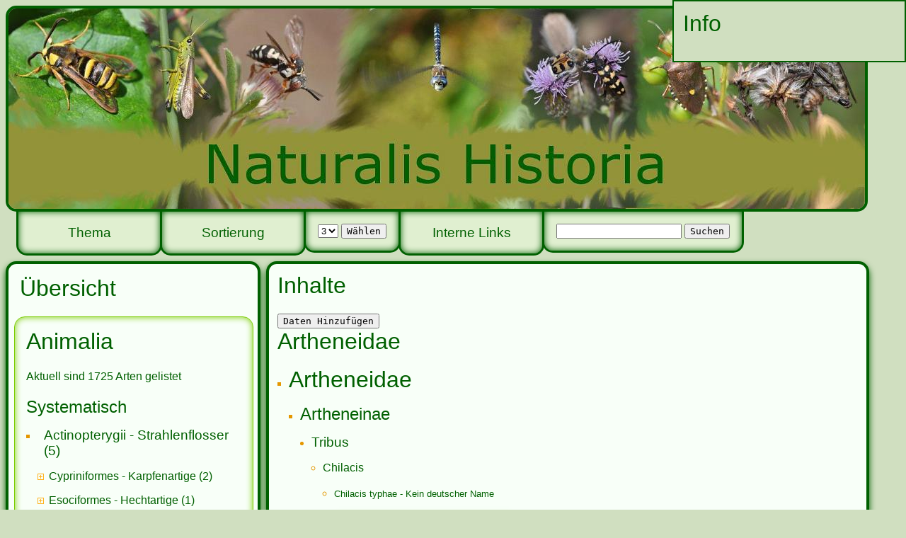

--- FILE ---
content_type: text/html; charset=iso-8859-1
request_url: http://naturalis-historia.de/cgi-bin/Seite.pl?Systematisch;Animalia;Artheneidae;3
body_size: 10100
content:
<!DOCTYPE html>
<html>
<head>
<meta name="author" content="Jan Tolkiehn">
<link href="../format.css" rel="stylesheet" type="text/css">
<title>Naturalis Historia Hauptscript</title>
</head>
<body>
<header id="titel">
<a name="titel" href="Seite.pl?Systematisch;Animalia;Home;3"><img src="../bilder/Tierleiste1210.JPG" alt="Naturalis Historia Titelbild"></a>
</header>
<nav id="navigation">
<ul>
<li><h3>Thema</h3>
<ul><li><a href="Seite.pl?Systematisch;Animalia;Animalia;3"><h3>Animalia</h3></a></li>
<li><a href="Seite.pl?Systematisch;Plantae;Plantae;3"><h3>Plantae</h3></a></li>
<li><a href="Seite.pl?Systematisch;Fungi;Fungi;3"><h3>Fungi</h3></a></li>
</ul>
</li>
<li onmouseover="document.getElementById('sortierung').style.display='block', document.getElementById('sortierungInfo').style.display='block'", onmouseout="document.getElementById('sortierung').style.display='none', document.getElementById('sortierungInfo').style.display='none'"><h3>Sortierung</h3>
<ul>
<li><h4>
<form  id="sortierung" style="display:none" action="Seite.pl?Systematisch;Animalia;titel;3" method="post">
<input type="radio" name="sortierung" value="Deutsch" > Deutsch<br>
<input type="radio" name="sortierung" value="Wissenschaftlich" > Wissensch.<br>
<input type="radio" name="sortierung" value="Systematisch" checked> Systematisch<br>
<input type="radio" name="sortierung" value="Datum" > Datum<br>
<input type="submit" value="Aktualisieren">
</form></h4></li>
</ul>
</li>
<li onmouseover="document.getElementById('darstellungsbreite').style.display='block'", onmouseout="document.getElementById('darstellungsbreite').style.display='none'">
<form action="Seite.pl?Systematisch;Animalia;Artheneidae;3" method="post">
<select name="Maxspalte" size="1">
<option>1</option>
<option>2</option>
<option selected>3</option>
<option>4</option>
<option>5</option>
</select>
<input type="submit" value="W&auml;hlen">
</form>
<ul>
<li><h3>Darstellungsbreite</h3></li>
</ul>
</li>
<li><a href="#"><h3>Interne Links</h3></a><ul>
<li><a href="Seite.pl?Systematisch;Animalia;Home;3"><h3>Home</h3></a></li><li><a href="Seite.pl?Systematisch;Animalia;Kontakt;3"><h3>Kontakt</h3></a></li><li><a href="Seite.pl?Systematisch;Animalia;Links;3"><h3>Externe Links</h3></a></li>
</ul>
</li>
<li><form action="Seite.pl?Systematisch;Animalia;titel;3" method="post">
<input type="text" name="Suche">
<input type="submit" value="Suchen">
<ul>
<li style="padding: 1em;">
<h3>Kategorie:</h3><select name="Suchrubrik" size="1" onmouseover="document.getElementById('Suchkategorie').style.display='block'" onmouseout="document.getElementById('Suchkategorie').style.display='none'">
<option selected>Keine</option>
<option>Wissenschaftlich</option>
<option>Deutsch</option>
<option>Text</option>
<option onmouseover="document.getElementById('Farbe').style.display='block'", onmouseout="document.getElementById('Farbe').style.display='none'">Farbe</option>
</select>
</form>
</li>
</ul>
</li>
</ul>
</nav>
<div id="ecke"><h1>&Uuml;bersicht</h1>
<div id="links">
<h1>Animalia</h1>
<p>Aktuell sind 1725 Arten gelistet</p>
<h2>Systematisch</h2>
<ul>
<li><h3><a href="Seite.pl?Systematisch;Animalia;Actinopterygii - Strahlenflosser;3">Actinopterygii - Strahlenflosser</a> (5)</h3>
<ul style="list-style-image:url(./../plus.PNG)">
<li><h4 class="clinks" onclick="document.getElementById('Cypriniformes - Karpfenartige').style.display='block'"><a href="Seite.pl?Systematisch;Animalia;Cypriniformes - Karpfenartige;3">Cypriniformes - Karpfenartige</a> (2)</h4>
<ul id="Cypriniformes - Karpfenartige" style="display:none; list-style-image:url(./../minus.PNG)" onclick="document.getElementById('Cypriniformes - Karpfenartige').style.display='none'">
<li><h5><a href="Seite.pl?Systematisch;Animalia;Cyprinidae - Karpfenfische;3">Cyprinidae - Karpfenfische</a> (1)</h5></li>
<li><h5><a href="Seite.pl?Systematisch;Animalia;Leuciscidae - Weißfische;3">Leuciscidae - Weißfische</a> (1)</h5></li></ul>
</li></ul>
<ul style="list-style-image:url(./../plus.PNG)">
<li><h4 class="clinks" onclick="document.getElementById('Esociformes - Hechtartige').style.display='block'"><a href="Seite.pl?Systematisch;Animalia;Esociformes - Hechtartige;3">Esociformes - Hechtartige</a> (1)</h4>
<ul id="Esociformes - Hechtartige" style="display:none; list-style-image:url(./../minus.PNG)" onclick="document.getElementById('Esociformes - Hechtartige').style.display='none'">
<li><h5><a href="Seite.pl?Systematisch;Animalia;Umbridae;3">Umbridae</a> (1)</h5></li></ul>
</li></ul>
<ul style="list-style-image:url(./../plus.PNG)">
<li><h4 class="clinks" onclick="document.getElementById('Perciformes - Barschartige').style.display='block'"><a href="Seite.pl?Systematisch;Animalia;Perciformes - Barschartige;3">Perciformes - Barschartige</a> (1)</h4>
<ul id="Perciformes - Barschartige" style="display:none; list-style-image:url(./../minus.PNG)" onclick="document.getElementById('Perciformes - Barschartige').style.display='none'">
<li><h5><a href="Seite.pl?Systematisch;Animalia;Gasterosteidae - Stichlinge;3">Gasterosteidae - Stichlinge</a> (1)</h5></li></ul>
</li></ul>
<ul style="list-style-image:url(./../plus.PNG)">
<li><h4 class="clinks" onclick="document.getElementById('Salmoniformes - Lachsartige').style.display='block'"><a href="Seite.pl?Systematisch;Animalia;Salmoniformes - Lachsartige;3">Salmoniformes - Lachsartige</a> (1)</h4>
<ul id="Salmoniformes - Lachsartige" style="display:none; list-style-image:url(./../minus.PNG)" onclick="document.getElementById('Salmoniformes - Lachsartige').style.display='none'">
<li><h5><a href="Seite.pl?Systematisch;Animalia;Salmonidae - Lachsfische;3">Salmonidae - Lachsfische</a> (1)</h5></li></ul>
</li></ul>
</li></ul>
<ul>
<li><h3><a href="Seite.pl?Systematisch;Animalia;Amphibia - Lurche;3">Amphibia - Lurche</a> (8)</h3>
<ul style="list-style-image:url(./../plus.PNG)">
<li><h4 class="clinks" onclick="document.getElementById('Anura - Froschlurche').style.display='block'"><a href="Seite.pl?Systematisch;Animalia;Anura - Froschlurche;3">Anura - Froschlurche</a> (7)</h4>
<ul id="Anura - Froschlurche" style="display:none; list-style-image:url(./../minus.PNG)" onclick="document.getElementById('Anura - Froschlurche').style.display='none'">
<li><h5><a href="Seite.pl?Systematisch;Animalia;Bufonidae - Kröten;3">Bufonidae - Kröten</a> (1)</h5></li>
<li><h5><a href="Seite.pl?Systematisch;Animalia;Hylidae - Laubfrösche;3">Hylidae - Laubfrösche</a> (1)</h5></li>
<li><h5><a href="Seite.pl?Systematisch;Animalia;Ranidae - Echte Frösche;3">Ranidae - Echte Frösche</a> (5)</h5></li></ul>
</li></ul>
<ul style="list-style-image:url(./../plus.PNG)">
<li><h4 class="clinks" onclick="document.getElementById('Caudata - Schwanzlurche').style.display='block'"><a href="Seite.pl?Systematisch;Animalia;Caudata - Schwanzlurche;3">Caudata - Schwanzlurche</a> (1)</h4>
<ul id="Caudata - Schwanzlurche" style="display:none; list-style-image:url(./../minus.PNG)" onclick="document.getElementById('Caudata - Schwanzlurche').style.display='none'">
<li><h5><a href="Seite.pl?Systematisch;Animalia;Salamandridae - Echte Salamander;3">Salamandridae - Echte Salamander</a> (1)</h5></li></ul>
</li></ul>
</li></ul>
<ul>
<li><h3><a href="Seite.pl?Systematisch;Animalia;Arachnida - Spinnentiere;3">Arachnida - Spinnentiere</a> (66)</h3>
<ul style="list-style-image:url(./../plus.PNG)">
<li><h4 class="clinks" onclick="document.getElementById('Araneae - Webspinnen').style.display='block'"><a href="Seite.pl?Systematisch;Animalia;Araneae - Webspinnen;3">Araneae - Webspinnen</a> (54)</h4>
<ul id="Araneae - Webspinnen" style="display:none; list-style-image:url(./../minus.PNG)" onclick="document.getElementById('Araneae - Webspinnen').style.display='none'">
<li><h5><a href="Seite.pl?Systematisch;Animalia;Agelenidae - Trichterspinnen;3">Agelenidae - Trichterspinnen</a> (2)</h5></li>
<li><h5><a href="Seite.pl?Systematisch;Animalia;Amaurobiidae - Finsterspinnen;3">Amaurobiidae - Finsterspinnen</a> (1)</h5></li>
<li><h5><a href="Seite.pl?Systematisch;Animalia;Anyphaenidae - Zartspinnen;3">Anyphaenidae - Zartspinnen</a> (1)</h5></li>
<li><h5><a href="Seite.pl?Systematisch;Animalia;Araneidae - Echte Radnetzspinnen;3">Araneidae - Echte Radnetzspinnen</a> (11)</h5></li>
<li><h5><a href="Seite.pl?Systematisch;Animalia;Clubionidae - Sackspinnen;3">Clubionidae - Sackspinnen</a> (1)</h5></li>
<li><h5><a href="Seite.pl?Systematisch;Animalia;Cybaeidae - Gebirgstrichterspinnen;3">Cybaeidae - Gebirgstrichterspinnen</a> (1)</h5></li>
<li><h5><a href="Seite.pl?Systematisch;Animalia;Dictynidae - Kräuselspinnen;3">Dictynidae - Kräuselspinnen</a> (1)</h5></li>
<li><h5><a href="Seite.pl?Systematisch;Animalia;Gnaphosidae - Glattbauchspinnen;3">Gnaphosidae - Glattbauchspinnen</a> (1)</h5></li>
<li><h5><a href="Seite.pl?Systematisch;Animalia;Linyphiidae - Baldachinspinnen;3">Linyphiidae - Baldachinspinnen</a> (2)</h5></li>
<li><h5><a href="Seite.pl?Systematisch;Animalia;Lycosidae - Wolfspinnen;3">Lycosidae - Wolfspinnen</a> (6)</h5></li>
<li><h5><a href="Seite.pl?Systematisch;Animalia;Oxyopidae - Luchsspinnen;3">Oxyopidae - Luchsspinnen</a> (1)</h5></li>
<li><h5><a href="Seite.pl?Systematisch;Animalia;Philodromidae - Laufspinnen;3">Philodromidae - Laufspinnen</a> (2)</h5></li>
<li><h5><a href="Seite.pl?Systematisch;Animalia;Pholcidae - Zitterspinnen;3">Pholcidae - Zitterspinnen</a> (1)</h5></li>
<li><h5><a href="Seite.pl?Systematisch;Animalia;Pisauridae - Raubspinnen;3">Pisauridae - Raubspinnen</a> (2)</h5></li>
<li><h5><a href="Seite.pl?Systematisch;Animalia;Salticidae - Springspinnen;3">Salticidae - Springspinnen</a> (11)</h5></li>
<li><h5><a href="Seite.pl?Systematisch;Animalia;Scytodidae - Speispinnen;3">Scytodidae - Speispinnen</a> (1)</h5></li>
<li><h5><a href="Seite.pl?Systematisch;Animalia;Tetragnathidae - Dickkieferspinnen;3">Tetragnathidae - Dickkieferspinnen</a> (4)</h5></li>
<li><h5><a href="Seite.pl?Systematisch;Animalia;Theridiidae - Kugelspinnen;3">Theridiidae - Kugelspinnen</a> (4)</h5></li>
<li><h5><a href="Seite.pl?Systematisch;Animalia;Thomisidae - Krabbenspinnen;3">Thomisidae - Krabbenspinnen</a> (1)</h5></li></ul>
</li></ul>
<ul style="list-style-image:url(./../plus.PNG)">
<li><h4 class="clinks" onclick="document.getElementById('Astigmata').style.display='block'"><a href="Seite.pl?Systematisch;Animalia;Astigmata;3">Astigmata</a> (1)</h4>
<ul id="Astigmata" style="display:none; list-style-image:url(./../minus.PNG)" onclick="document.getElementById('Astigmata').style.display='none'">
<li><h5><a href="Seite.pl?Systematisch;Animalia;Chaetodactylidae;3">Chaetodactylidae</a> (1)</h5></li></ul>
</li></ul>
<ul style="list-style-image:url(./../plus.PNG)">
<li><h4 class="clinks" onclick="document.getElementById('Ixodida - Zecken').style.display='block'"><a href="Seite.pl?Systematisch;Animalia;Ixodida - Zecken;3">Ixodida - Zecken</a> (1)</h4>
<ul id="Ixodida - Zecken" style="display:none; list-style-image:url(./../minus.PNG)" onclick="document.getElementById('Ixodida - Zecken').style.display='none'">
<li><h5><a href="Seite.pl?Systematisch;Animalia;Ixodidae - Schildzecken;3">Ixodidae - Schildzecken</a> (1)</h5></li></ul>
</li></ul>
<ul style="list-style-image:url(./../plus.PNG)">
<li><h4 class="clinks" onclick="document.getElementById('Mesostigmata').style.display='block'"><a href="Seite.pl?Systematisch;Animalia;Mesostigmata;3">Mesostigmata</a> (2)</h4>
<ul id="Mesostigmata" style="display:none; list-style-image:url(./../minus.PNG)" onclick="document.getElementById('Mesostigmata').style.display='none'">
<li><h5><a href="Seite.pl?Systematisch;Animalia;Parasitidae;3">Parasitidae</a> (1)</h5></li>
<li><h5><a href="Seite.pl?Systematisch;Animalia;Varroidae;3">Varroidae</a> (1)</h5></li></ul>
</li></ul>
<ul style="list-style-image:url(./../plus.PNG)">
<li><h4 class="clinks" onclick="document.getElementById('Opiliones - Weberknechte').style.display='block'"><a href="Seite.pl?Systematisch;Animalia;Opiliones - Weberknechte;3">Opiliones - Weberknechte</a> (6)</h4>
<ul id="Opiliones - Weberknechte" style="display:none; list-style-image:url(./../minus.PNG)" onclick="document.getElementById('Opiliones - Weberknechte').style.display='none'">
<li><h5><a href="Seite.pl?Systematisch;Animalia;Phalangiidae - Schneider;3">Phalangiidae - Schneider</a> (6)</h5></li></ul>
</li></ul>
<ul style="list-style-image:url(./../plus.PNG)">
<li><h4 class="clinks" onclick="document.getElementById('Sarcoptiformes').style.display='block'"><a href="Seite.pl?Systematisch;Animalia;Sarcoptiformes;3">Sarcoptiformes</a> (1)</h4>
<ul id="Sarcoptiformes" style="display:none; list-style-image:url(./../minus.PNG)" onclick="document.getElementById('Sarcoptiformes').style.display='none'">
<li><h5><a href="Seite.pl?Systematisch;Animalia;Acaridae;3">Acaridae</a> (1)</h5></li></ul>
</li></ul>
<ul style="list-style-image:url(./../plus.PNG)">
<li><h4 class="clinks" onclick="document.getElementById('Trombidiformes').style.display='block'"><a href="Seite.pl?Systematisch;Animalia;Trombidiformes;3">Trombidiformes</a> (1)</h4>
<ul id="Trombidiformes" style="display:none; list-style-image:url(./../minus.PNG)" onclick="document.getElementById('Trombidiformes').style.display='none'">
<li><h5><a href="Seite.pl?Systematisch;Animalia;Trombidiidae - Land- und Pflanzenmilben;3">Trombidiidae - Land- und Pflanzenmilben</a> (1)</h5></li></ul>
</li></ul>
</li></ul>
<ul>
<li><h3><a href="Seite.pl?Systematisch;Animalia;Asterozoa - Seesterne und Schlangensterne;3">Asterozoa - Seesterne und Schlangensterne</a> (2)</h3>
<ul style="list-style-image:url(./../plus.PNG)">
<li><h4 class="clinks" onclick="document.getElementById('Forcipulatida - Zangensterne').style.display='block'"><a href="Seite.pl?Systematisch;Animalia;Forcipulatida - Zangensterne;3">Forcipulatida - Zangensterne</a> (1)</h4>
<ul id="Forcipulatida - Zangensterne" style="display:none; list-style-image:url(./../minus.PNG)" onclick="document.getElementById('Forcipulatida - Zangensterne').style.display='none'">
<li><h5><a href="Seite.pl?Systematisch;Animalia;Asteriidae;3">Asteriidae</a> (1)</h5></li></ul>
</li></ul>
<ul style="list-style-image:url(./../plus.PNG)">
<li><h4 class="clinks" onclick="document.getElementById('Ophiurida - Schlangensterne').style.display='block'"><a href="Seite.pl?Systematisch;Animalia;Ophiurida - Schlangensterne;3">Ophiurida - Schlangensterne</a> (1)</h4>
<ul id="Ophiurida - Schlangensterne" style="display:none; list-style-image:url(./../minus.PNG)" onclick="document.getElementById('Ophiurida - Schlangensterne').style.display='none'">
<li><h5><a href="Seite.pl?Systematisch;Animalia;Ophiuridae;3">Ophiuridae</a> (1)</h5></li></ul>
</li></ul>
</li></ul>
<ul>
<li><h3><a href="Seite.pl?Systematisch;Animalia;Aves - Vögel;3">Aves - Vögel</a> (161)</h3>
<ul style="list-style-image:url(./../plus.PNG)">
<li><h4 class="clinks" onclick="document.getElementById('Anseriformes - Gänsevögel').style.display='block'"><a href="Seite.pl?Systematisch;Animalia;Anseriformes - Gänsevögel;3">Anseriformes - Gänsevögel</a> (25)</h4>
<ul id="Anseriformes - Gänsevögel" style="display:none; list-style-image:url(./../minus.PNG)" onclick="document.getElementById('Anseriformes - Gänsevögel').style.display='none'">
<li><h5><a href="Seite.pl?Systematisch;Animalia;Anatidae - Entenvögel;3">Anatidae - Entenvögel</a> (25)</h5></li></ul>
</li></ul>
<ul style="list-style-image:url(./../plus.PNG)">
<li><h4 class="clinks" onclick="document.getElementById('Charadriiformes - Regenpfeiferartige').style.display='block'"><a href="Seite.pl?Systematisch;Animalia;Charadriiformes - Regenpfeiferartige;3">Charadriiformes - Regenpfeiferartige</a> (33)</h4>
<ul id="Charadriiformes - Regenpfeiferartige" style="display:none; list-style-image:url(./../minus.PNG)" onclick="document.getElementById('Charadriiformes - Regenpfeiferartige').style.display='none'">
<li><h5><a href="Seite.pl?Systematisch;Animalia;Alcidae - Alkenvögel;3">Alcidae - Alkenvögel</a> (1)</h5></li>
<li><h5><a href="Seite.pl?Systematisch;Animalia;Charadriidae - Regenpfeifer;3">Charadriidae - Regenpfeifer</a> (3)</h5></li>
<li><h5><a href="Seite.pl?Systematisch;Animalia;Haematopodidae - Austernfischer;3">Haematopodidae - Austernfischer</a> (1)</h5></li>
<li><h5><a href="Seite.pl?Systematisch;Animalia;Laridae - Möwen;3">Laridae - Möwen</a> (7)</h5></li>
<li><h5><a href="Seite.pl?Systematisch;Animalia;Recurvirostridae - Säbelschnäbler;3">Recurvirostridae - Säbelschnäbler</a> (1)</h5></li>
<li><h5><a href="Seite.pl?Systematisch;Animalia;Scolopacidae - Schnepfenvögel;3">Scolopacidae - Schnepfenvögel</a> (16)</h5></li>
<li><h5><a href="Seite.pl?Systematisch;Animalia;Sternidae - Seeschwalben;3">Sternidae - Seeschwalben</a> (4)</h5></li></ul>
</li></ul>
<ul style="list-style-image:url(./../plus.PNG)">
<li><h4 class="clinks" onclick="document.getElementById('Ciconiiformes - Schreitvögel').style.display='block'"><a href="Seite.pl?Systematisch;Animalia;Ciconiiformes - Schreitvögel;3">Ciconiiformes - Schreitvögel</a> (4)</h4>
<ul id="Ciconiiformes - Schreitvögel" style="display:none; list-style-image:url(./../minus.PNG)" onclick="document.getElementById('Ciconiiformes - Schreitvögel').style.display='none'">
<li><h5><a href="Seite.pl?Systematisch;Animalia;Ardeidae - Reiher;3">Ardeidae - Reiher</a> (3)</h5></li>
<li><h5><a href="Seite.pl?Systematisch;Animalia;Ciconiidae - Störche;3">Ciconiidae - Störche</a> (1)</h5></li></ul>
</li></ul>
<ul style="list-style-image:url(./../plus.PNG)">
<li><h4 class="clinks" onclick="document.getElementById('Columbiformes - Taubenvögel').style.display='block'"><a href="Seite.pl?Systematisch;Animalia;Columbiformes - Taubenvögel;3">Columbiformes - Taubenvögel</a> (4)</h4>
<ul id="Columbiformes - Taubenvögel" style="display:none; list-style-image:url(./../minus.PNG)" onclick="document.getElementById('Columbiformes - Taubenvögel').style.display='none'">
<li><h5><a href="Seite.pl?Systematisch;Animalia;Columbidae - Tauben;3">Columbidae - Tauben</a> (4)</h5></li></ul>
</li></ul>
<ul style="list-style-image:url(./../plus.PNG)">
<li><h4 class="clinks" onclick="document.getElementById('Coraciformes - Rackenvögel').style.display='block'"><a href="Seite.pl?Systematisch;Animalia;Coraciformes - Rackenvögel;3">Coraciformes - Rackenvögel</a> (1)</h4>
<ul id="Coraciformes - Rackenvögel" style="display:none; list-style-image:url(./../minus.PNG)" onclick="document.getElementById('Coraciformes - Rackenvögel').style.display='none'">
<li><h5><a href="Seite.pl?Systematisch;Animalia;Alcedinidae - Eisvögel;3">Alcedinidae - Eisvögel</a> (1)</h5></li></ul>
</li></ul>
<ul style="list-style-image:url(./../plus.PNG)">
<li><h4 class="clinks" onclick="document.getElementById('Cuculiformes - Kuckucksvögel').style.display='block'"><a href="Seite.pl?Systematisch;Animalia;Cuculiformes - Kuckucksvögel;3">Cuculiformes - Kuckucksvögel</a> (1)</h4>
<ul id="Cuculiformes - Kuckucksvögel" style="display:none; list-style-image:url(./../minus.PNG)" onclick="document.getElementById('Cuculiformes - Kuckucksvögel').style.display='none'">
<li><h5><a href="Seite.pl?Systematisch;Animalia;Cuculidae - Kuckucke;3">Cuculidae - Kuckucke</a> (1)</h5></li></ul>
</li></ul>
<ul style="list-style-image:url(./../plus.PNG)">
<li><h4 class="clinks" onclick="document.getElementById('Falconiformes - Greifvögel').style.display='block'"><a href="Seite.pl?Systematisch;Animalia;Falconiformes - Greifvögel;3">Falconiformes - Greifvögel</a> (10)</h4>
<ul id="Falconiformes - Greifvögel" style="display:none; list-style-image:url(./../minus.PNG)" onclick="document.getElementById('Falconiformes - Greifvögel').style.display='none'">
<li><h5><a href="Seite.pl?Systematisch;Animalia;Accipitridae - Habichtartige;3">Accipitridae - Habichtartige</a> (6)</h5></li>
<li><h5><a href="Seite.pl?Systematisch;Animalia;Falconidae - Falkenartige;3">Falconidae - Falkenartige</a> (4)</h5></li></ul>
</li></ul>
<ul style="list-style-image:url(./../plus.PNG)">
<li><h4 class="clinks" onclick="document.getElementById('Galliformes - Hühnervögel').style.display='block'"><a href="Seite.pl?Systematisch;Animalia;Galliformes - Hühnervögel;3">Galliformes - Hühnervögel</a> (1)</h4>
<ul id="Galliformes - Hühnervögel" style="display:none; list-style-image:url(./../minus.PNG)" onclick="document.getElementById('Galliformes - Hühnervögel').style.display='none'">
<li><h5><a href="Seite.pl?Systematisch;Animalia;Phasianidae - Fasanenartige;3">Phasianidae - Fasanenartige</a> (1)</h5></li></ul>
</li></ul>
<ul style="list-style-image:url(./../plus.PNG)">
<li><h4 class="clinks" onclick="document.getElementById('Gaviiformes - Seetaucherartige ').style.display='block'"><a href="Seite.pl?Systematisch;Animalia;Gaviiformes - Seetaucherartige ;3">Gaviiformes - Seetaucherartige </a> (1)</h4>
<ul id="Gaviiformes - Seetaucherartige " style="display:none; list-style-image:url(./../minus.PNG)" onclick="document.getElementById('Gaviiformes - Seetaucherartige ').style.display='none'">
<li><h5><a href="Seite.pl?Systematisch;Animalia;Gaviidae - Seetaucher;3">Gaviidae - Seetaucher</a> (1)</h5></li></ul>
</li></ul>
<ul style="list-style-image:url(./../plus.PNG)">
<li><h4 class="clinks" onclick="document.getElementById('Gruiformes - Kranichvögel').style.display='block'"><a href="Seite.pl?Systematisch;Animalia;Gruiformes - Kranichvögel;3">Gruiformes - Kranichvögel</a> (3)</h4>
<ul id="Gruiformes - Kranichvögel" style="display:none; list-style-image:url(./../minus.PNG)" onclick="document.getElementById('Gruiformes - Kranichvögel').style.display='none'">
<li><h5><a href="Seite.pl?Systematisch;Animalia;Gruidae - Kraniche;3">Gruidae - Kraniche</a> (1)</h5></li>
<li><h5><a href="Seite.pl?Systematisch;Animalia;Rallidae - Rallenvögel;3">Rallidae - Rallenvögel</a> (2)</h5></li></ul>
</li></ul>
<ul style="list-style-image:url(./../plus.PNG)">
<li><h4 class="clinks" onclick="document.getElementById('Passeriformes - Sperlingsvögel').style.display='block'"><a href="Seite.pl?Systematisch;Animalia;Passeriformes - Sperlingsvögel;3">Passeriformes - Sperlingsvögel</a> (70)</h4>
<ul id="Passeriformes - Sperlingsvögel" style="display:none; list-style-image:url(./../minus.PNG)" onclick="document.getElementById('Passeriformes - Sperlingsvögel').style.display='none'">
<li><h5><a href="Seite.pl?Systematisch;Animalia;Acrocephalidae - Rohrsängerartige;3">Acrocephalidae - Rohrsängerartige</a> (3)</h5></li>
<li><h5><a href="Seite.pl?Systematisch;Animalia;Aegithalidae - Schwanzmeisen;3">Aegithalidae - Schwanzmeisen</a> (1)</h5></li>
<li><h5><a href="Seite.pl?Systematisch;Animalia;Alaudidae - Lerchen;3">Alaudidae - Lerchen</a> (1)</h5></li>
<li><h5><a href="Seite.pl?Systematisch;Animalia;Bombycillidae - Seidenschwänze;3">Bombycillidae - Seidenschwänze</a> (1)</h5></li>
<li><h5><a href="Seite.pl?Systematisch;Animalia;Certhiidae - Baumläufer;3">Certhiidae - Baumläufer</a> (2)</h5></li>
<li><h5><a href="Seite.pl?Systematisch;Animalia;Corvidae - Rabenvögel;3">Corvidae - Rabenvögel</a> (6)</h5></li>
<li><h5><a href="Seite.pl?Systematisch;Animalia;Emberizidae - Ammern;3">Emberizidae - Ammern</a> (2)</h5></li>
<li><h5><a href="Seite.pl?Systematisch;Animalia;Fringillidae - Finken;3">Fringillidae - Finken</a> (11)</h5></li>
<li><h5><a href="Seite.pl?Systematisch;Animalia;Hirundinidae - Schwalben;3">Hirundinidae - Schwalben</a> (3)</h5></li>
<li><h5><a href="Seite.pl?Systematisch;Animalia;Laniidae - Würger;3">Laniidae - Würger</a> (2)</h5></li>
<li><h5><a href="Seite.pl?Systematisch;Animalia;Motacillidae - Stelzen und Pieper;3">Motacillidae - Stelzen und Pieper</a> (4)</h5></li>
<li><h5><a href="Seite.pl?Systematisch;Animalia;Muscicapidae - Fliegenschnäpper;3">Muscicapidae - Fliegenschnäpper</a> (10)</h5></li>
<li><h5><a href="Seite.pl?Systematisch;Animalia;Paridae - Meisen;3">Paridae - Meisen</a> (4)</h5></li>
<li><h5><a href="Seite.pl?Systematisch;Animalia;Passeridae - Sperlinge;3">Passeridae - Sperlinge</a> (2)</h5></li>
<li><h5><a href="Seite.pl?Systematisch;Animalia;Prunellidae - Braunellen;3">Prunellidae - Braunellen</a> (1)</h5></li>
<li><h5><a href="Seite.pl?Systematisch;Animalia;Regulidae - Goldhähnchen;3">Regulidae - Goldhähnchen</a> (2)</h5></li>
<li><h5><a href="Seite.pl?Systematisch;Animalia;Remizidae - Beutelmeisen;3">Remizidae - Beutelmeisen</a> (1)</h5></li>
<li><h5><a href="Seite.pl?Systematisch;Animalia;Sittidae - Kleiber;3">Sittidae - Kleiber</a> (1)</h5></li>
<li><h5><a href="Seite.pl?Systematisch;Animalia;Sturnidae - Stare;3">Sturnidae - Stare</a> (1)</h5></li>
<li><h5><a href="Seite.pl?Systematisch;Animalia;Sylviidae - Grasmückenartige;3">Sylviidae - Grasmückenartige</a> (6)</h5></li>
<li><h5><a href="Seite.pl?Systematisch;Animalia;Troglodytidae - Zaunkönige;3">Troglodytidae - Zaunkönige</a> (1)</h5></li>
<li><h5><a href="Seite.pl?Systematisch;Animalia;Turdidae - Drosseln;3">Turdidae - Drosseln</a> (5)</h5></li></ul>
</li></ul>
<ul style="list-style-image:url(./../plus.PNG)">
<li><h4 class="clinks" onclick="document.getElementById('Pelecaniformes - Ruderfüße').style.display='block'"><a href="Seite.pl?Systematisch;Animalia;Pelecaniformes - Ruderfüße;3">Pelecaniformes - Ruderfüße</a> (2)</h4>
<ul id="Pelecaniformes - Ruderfüße" style="display:none; list-style-image:url(./../minus.PNG)" onclick="document.getElementById('Pelecaniformes - Ruderfüße').style.display='none'">
<li><h5><a href="Seite.pl?Systematisch;Animalia;Phalacrocoracidae - Kormorane;3">Phalacrocoracidae - Kormorane</a> (1)</h5></li>
<li><h5><a href="Seite.pl?Systematisch;Animalia;Threskiornithidae - Ibisse und Löffler;3">Threskiornithidae - Ibisse und Löffler</a> (1)</h5></li></ul>
</li></ul>
<ul style="list-style-image:url(./../plus.PNG)">
<li><h4 class="clinks" onclick="document.getElementById('Piciformes - Spechtvögel').style.display='block'"><a href="Seite.pl?Systematisch;Animalia;Piciformes - Spechtvögel;3">Piciformes - Spechtvögel</a> (3)</h4>
<ul id="Piciformes - Spechtvögel" style="display:none; list-style-image:url(./../minus.PNG)" onclick="document.getElementById('Piciformes - Spechtvögel').style.display='none'">
<li><h5><a href="Seite.pl?Systematisch;Animalia;Picidae - Spechte;3">Picidae - Spechte</a> (3)</h5></li></ul>
</li></ul>
<ul style="list-style-image:url(./../plus.PNG)">
<li><h4 class="clinks" onclick="document.getElementById('Podicipediformes - Lappentaucherartige ').style.display='block'"><a href="Seite.pl?Systematisch;Animalia;Podicipediformes - Lappentaucherartige ;3">Podicipediformes - Lappentaucherartige </a> (3)</h4>
<ul id="Podicipediformes - Lappentaucherartige " style="display:none; list-style-image:url(./../minus.PNG)" onclick="document.getElementById('Podicipediformes - Lappentaucherartige ').style.display='none'">
<li><h5><a href="Seite.pl?Systematisch;Animalia;Podicipedidae - Lappentaucher;3">Podicipedidae - Lappentaucher</a> (3)</h5></li></ul>
</li></ul>
</li></ul>
<ul>
<li><h3><a href="Seite.pl?Systematisch;Animalia;Bivalvia - Muscheln;3">Bivalvia - Muscheln</a> (4)</h3>
<ul style="list-style-image:url(./../plus.PNG)">
<li><h4 class="clinks" onclick="document.getElementById('Sphaeriida').style.display='block'"><a href="Seite.pl?Systematisch;Animalia;Sphaeriida;3">Sphaeriida</a> (2)</h4>
<ul id="Sphaeriida" style="display:none; list-style-image:url(./../minus.PNG)" onclick="document.getElementById('Sphaeriida').style.display='none'">
<li><h5><a href="Seite.pl?Systematisch;Animalia;Sphaeriidae - Kugelmuscheln;3">Sphaeriidae - Kugelmuscheln</a> (2)</h5></li></ul>
</li></ul>
<ul style="list-style-image:url(./../plus.PNG)">
<li><h4 class="clinks" onclick="document.getElementById('Unionida').style.display='block'"><a href="Seite.pl?Systematisch;Animalia;Unionida;3">Unionida</a> (2)</h4>
<ul id="Unionida" style="display:none; list-style-image:url(./../minus.PNG)" onclick="document.getElementById('Unionida').style.display='none'">
<li><h5><a href="Seite.pl?Systematisch;Animalia;Unionidae - Fluss- und Teichmuscheln ;3">Unionidae - Fluss- und Teichmuscheln </a> (2)</h5></li></ul>
</li></ul>
</li></ul>
<ul>
<li><h3><a href="Seite.pl?Systematisch;Animalia;Clitellata -  Gürtelwürmer;3">Clitellata -  Gürtelwürmer</a> (1)</h3>
<ul style="list-style-image:url(./../plus.PNG)">
<li><h4 class="clinks" onclick="document.getElementById('Oligochaeta - Wenigborster').style.display='block'"><a href="Seite.pl?Systematisch;Animalia;Oligochaeta - Wenigborster;3">Oligochaeta - Wenigborster</a> (1)</h4>
<ul id="Oligochaeta - Wenigborster" style="display:none; list-style-image:url(./../minus.PNG)" onclick="document.getElementById('Oligochaeta - Wenigborster').style.display='none'">
<li><h5><a href="Seite.pl?Systematisch;Animalia;Lumbricidae - Regenwürmer;3">Lumbricidae - Regenwürmer</a> (1)</h5></li></ul>
</li></ul>
</li></ul>
<ul>
<li><h3><a href="Seite.pl?Systematisch;Animalia;Collembola - Springschwänze;3">Collembola - Springschwänze</a> (4)</h3>
<ul style="list-style-image:url(./../plus.PNG)">
<li><h4 class="clinks" onclick="document.getElementById('Entomobryomorpha').style.display='block'"><a href="Seite.pl?Systematisch;Animalia;Entomobryomorpha;3">Entomobryomorpha</a> (1)</h4>
<ul id="Entomobryomorpha" style="display:none; list-style-image:url(./../minus.PNG)" onclick="document.getElementById('Entomobryomorpha').style.display='none'">
<li><h5><a href="Seite.pl?Systematisch;Animalia;Tomoceridae;3">Tomoceridae</a> (1)</h5></li></ul>
</li></ul>
<ul style="list-style-image:url(./../plus.PNG)">
<li><h4 class="clinks" onclick="document.getElementById('Poduromorpha').style.display='block'"><a href="Seite.pl?Systematisch;Animalia;Poduromorpha;3">Poduromorpha</a> (1)</h4>
<ul id="Poduromorpha" style="display:none; list-style-image:url(./../minus.PNG)" onclick="document.getElementById('Poduromorpha').style.display='none'">
<li><h5><a href="Seite.pl?Systematisch;Animalia;Poduridae;3">Poduridae</a> (1)</h5></li></ul>
</li></ul>
<ul style="list-style-image:url(./../plus.PNG)">
<li><h4 class="clinks" onclick="document.getElementById('Symphypleona - Kugelspringer').style.display='block'"><a href="Seite.pl?Systematisch;Animalia;Symphypleona - Kugelspringer;3">Symphypleona - Kugelspringer</a> (2)</h4>
<ul id="Symphypleona - Kugelspringer" style="display:none; list-style-image:url(./../minus.PNG)" onclick="document.getElementById('Symphypleona - Kugelspringer').style.display='none'">
<li><h5><a href="Seite.pl?Systematisch;Animalia;Dicyrtomidae;3">Dicyrtomidae</a> (1)</h5></li>
<li><h5><a href="Seite.pl?Systematisch;Animalia;Sminthuridae;3">Sminthuridae</a> (1)</h5></li></ul>
</li></ul>
</li></ul>
<ul>
<li><h3><a href="Seite.pl?Systematisch;Animalia;Diplopoda - Doppelfüßer;3">Diplopoda - Doppelfüßer</a> (1)</h3>
<ul style="list-style-image:url(./../plus.PNG)">
<li><h4 class="clinks" onclick="document.getElementById('Julida - Schnurfüßer').style.display='block'"><a href="Seite.pl?Systematisch;Animalia;Julida - Schnurfüßer;3">Julida - Schnurfüßer</a> (1)</h4>
<ul id="Julida - Schnurfüßer" style="display:none; list-style-image:url(./../minus.PNG)" onclick="document.getElementById('Julida - Schnurfüßer').style.display='none'">
<li><h5><a href="Seite.pl?Systematisch;Animalia;Julidae;3">Julidae</a> (1)</h5></li></ul>
</li></ul>
</li></ul>
<ul>
<li><h3><a href="Seite.pl?Systematisch;Animalia;Gastropoda - Schnecken;3">Gastropoda - Schnecken</a> (25)</h3>
<ul style="list-style-image:url(./../plus.PNG)">
<li><h4 class="clinks" onclick="document.getElementById('Architaenioglossa').style.display='block'"><a href="Seite.pl?Systematisch;Animalia;Architaenioglossa;3">Architaenioglossa</a> (2)</h4>
<ul id="Architaenioglossa" style="display:none; list-style-image:url(./../minus.PNG)" onclick="document.getElementById('Architaenioglossa').style.display='none'">
<li><h5><a href="Seite.pl?Systematisch;Animalia;Bithyniidae - Schnauzenschnecken;3">Bithyniidae - Schnauzenschnecken</a> (1)</h5></li>
<li><h5><a href="Seite.pl?Systematisch;Animalia;Viviparidae - Sumpfdeckelschnecken;3">Viviparidae - Sumpfdeckelschnecken</a> (1)</h5></li></ul>
</li></ul>
<ul style="list-style-image:url(./../plus.PNG)">
<li><h4 class="clinks" onclick="document.getElementById('Pulmonata - Lungenschnecken').style.display='block'"><a href="Seite.pl?Systematisch;Animalia;Pulmonata - Lungenschnecken;3">Pulmonata - Lungenschnecken</a> (23)</h4>
<ul id="Pulmonata - Lungenschnecken" style="display:none; list-style-image:url(./../minus.PNG)" onclick="document.getElementById('Pulmonata - Lungenschnecken').style.display='none'">
<li><h5><a href="Seite.pl?Systematisch;Animalia;Agriolimacidae - Ackerschnecken;3">Agriolimacidae - Ackerschnecken</a> (1)</h5></li>
<li><h5><a href="Seite.pl?Systematisch;Animalia;Arionidae - Wegschnecken;3">Arionidae - Wegschnecken</a> (4)</h5></li>
<li><h5><a href="Seite.pl?Systematisch;Animalia;Clausiliidae - Schließmundschnecken;3">Clausiliidae - Schließmundschnecken</a> (1)</h5></li>
<li><h5><a href="Seite.pl?Systematisch;Animalia;Helicidae - Schnirkelschnecken;3">Helicidae - Schnirkelschnecken</a> (4)</h5></li>
<li><h5><a href="Seite.pl?Systematisch;Animalia;Hygromiidae - Laubschnecken;3">Hygromiidae - Laubschnecken</a> (3)</h5></li>
<li><h5><a href="Seite.pl?Systematisch;Animalia;Limacidae - Schnegel;3">Limacidae - Schnegel</a> (2)</h5></li>
<li><h5><a href="Seite.pl?Systematisch;Animalia;Lymnaeidae - Schlammschnecken;3">Lymnaeidae - Schlammschnecken</a> (3)</h5></li>
<li><h5><a href="Seite.pl?Systematisch;Animalia;Patulidae - Schüsselschnecken;3">Patulidae - Schüsselschnecken</a> (1)</h5></li>
<li><h5><a href="Seite.pl?Systematisch;Animalia;Planorbidae - Tellerschnecken;3">Planorbidae - Tellerschnecken</a> (2)</h5></li>
<li><h5><a href="Seite.pl?Systematisch;Animalia;Succineidae - Bernsteinschnecken;3">Succineidae - Bernsteinschnecken</a> (2)</h5></li></ul>
</li></ul>
</li></ul>
<ul>
<li><h3><a href="Seite.pl?Systematisch;Animalia;Insecta - Insekten;3">Insecta - Insekten</a> (1420)</h3>
<ul style="list-style-image:url(./../plus.PNG)">
<li><h4 class="clinks" onclick="document.getElementById('Blattodea - Schaben').style.display='block'"><a href="Seite.pl?Systematisch;Animalia;Blattodea - Schaben;3">Blattodea - Schaben</a> (3)</h4>
<ul id="Blattodea - Schaben" style="display:none; list-style-image:url(./../minus.PNG)" onclick="document.getElementById('Blattodea - Schaben').style.display='none'">
<li><h5><a href="Seite.pl?Systematisch;Animalia;Blattellidae;3">Blattellidae</a> (3)</h5></li></ul>
</li></ul>
<ul style="list-style-image:url(./../plus.PNG)">
<li><h4 class="clinks" onclick="document.getElementById('Coleoptera - Käfer').style.display='block'"><a href="Seite.pl?Systematisch;Animalia;Coleoptera - Käfer;3">Coleoptera - Käfer</a> (336)</h4>
<ul id="Coleoptera - Käfer" style="display:none; list-style-image:url(./../minus.PNG)" onclick="document.getElementById('Coleoptera - Käfer').style.display='none'">
<li><h5><a href="Seite.pl?Systematisch;Animalia;Anthicidae - Blütenmulmkäfer;3">Anthicidae - Blütenmulmkäfer</a> (1)</h5></li>
<li><h5><a href="Seite.pl?Systematisch;Animalia;Anthribidae - Breitrüssler;3">Anthribidae - Breitrüssler</a> (1)</h5></li>
<li><h5><a href="Seite.pl?Systematisch;Animalia;Attelabidae - Blattroller;3">Attelabidae - Blattroller</a> (1)</h5></li>
<li><h5><a href="Seite.pl?Systematisch;Animalia;Brentidae - Langkäfer;3">Brentidae - Langkäfer</a> (13)</h5></li>
<li><h5><a href="Seite.pl?Systematisch;Animalia;Buprestidae - Prachtkäfer;3">Buprestidae - Prachtkäfer</a> (3)</h5></li>
<li><h5><a href="Seite.pl?Systematisch;Animalia;Byrrhidae - Pillenkäfer;3">Byrrhidae - Pillenkäfer</a> (1)</h5></li>
<li><h5><a href="Seite.pl?Systematisch;Animalia;Byturidae - Blütenfresser;3">Byturidae - Blütenfresser</a> (2)</h5></li>
<li><h5><a href="Seite.pl?Systematisch;Animalia;Cantharidae - Weichkäfer;3">Cantharidae - Weichkäfer</a> (11)</h5></li>
<li><h5><a href="Seite.pl?Systematisch;Animalia;Carabidae - Laufkäfer;3">Carabidae - Laufkäfer</a> (23)</h5></li>
<li><h5><a href="Seite.pl?Systematisch;Animalia;Cerambycidae - Bockkäfer;3">Cerambycidae - Bockkäfer</a> (21)</h5></li>
<li><h5><a href="Seite.pl?Systematisch;Animalia;Chrysomelidae - Blattkäfer;3">Chrysomelidae - Blattkäfer</a> (65)</h5></li>
<li><h5><a href="Seite.pl?Systematisch;Animalia;Cleridae - Buntkäfer;3">Cleridae - Buntkäfer</a> (1)</h5></li>
<li><h5><a href="Seite.pl?Systematisch;Animalia;Coccinellidae - Marienkäfer;3">Coccinellidae - Marienkäfer</a> (25)</h5></li>
<li><h5><a href="Seite.pl?Systematisch;Animalia;Cryptophagidae - Schimmelkäfer;3">Cryptophagidae - Schimmelkäfer</a> (1)</h5></li>
<li><h5><a href="Seite.pl?Systematisch;Animalia;Cucujidae - Plattkäfer;3">Cucujidae - Plattkäfer</a> (1)</h5></li>
<li><h5><a href="Seite.pl?Systematisch;Animalia;Curculionidae - Rüsselkäfer;3">Curculionidae - Rüsselkäfer</a> (63)</h5></li>
<li><h5><a href="Seite.pl?Systematisch;Animalia;Dermestidae - Speckkäfer;3">Dermestidae - Speckkäfer</a> (5)</h5></li>
<li><h5><a href="Seite.pl?Systematisch;Animalia;Dytiscidae - Schwimmkäfer;3">Dytiscidae - Schwimmkäfer</a> (3)</h5></li>
<li><h5><a href="Seite.pl?Systematisch;Animalia;Elateridae - Schnellkäfer;3">Elateridae - Schnellkäfer</a> (13)</h5></li>
<li><h5><a href="Seite.pl?Systematisch;Animalia;Erirhinidae - Sumpfrüssler;3">Erirhinidae - Sumpfrüssler</a> (2)</h5></li>
<li><h5><a href="Seite.pl?Systematisch;Animalia;Erotylidae - Pilzkäfer;3">Erotylidae - Pilzkäfer</a> (2)</h5></li>
<li><h5><a href="Seite.pl?Systematisch;Animalia;Geotrupidae - Mistkäfer;3">Geotrupidae - Mistkäfer</a> (3)</h5></li>
<li><h5><a href="Seite.pl?Systematisch;Animalia;Gyrinidae - Taumelkäfer;3">Gyrinidae - Taumelkäfer</a> (1)</h5></li>
<li><h5><a href="Seite.pl?Systematisch;Animalia;Hydrophilidae - Wasserkäfer;3">Hydrophilidae - Wasserkäfer</a> (2)</h5></li>
<li><h5><a href="Seite.pl?Systematisch;Animalia;Kateretidae;3">Kateretidae</a> (1)</h5></li>
<li><h5><a href="Seite.pl?Systematisch;Animalia;Leiodidae - Schwammkugelkäfer;3">Leiodidae - Schwammkugelkäfer</a> (1)</h5></li>
<li><h5><a href="Seite.pl?Systematisch;Animalia;Lycidae - Rotdeckenkäfer;3">Lycidae - Rotdeckenkäfer</a> (1)</h5></li>
<li><h5><a href="Seite.pl?Systematisch;Animalia;Melandryidae - Düsterkäfer;3">Melandryidae - Düsterkäfer</a> (1)</h5></li>
<li><h5><a href="Seite.pl?Systematisch;Animalia;Melyridae;3">Melyridae</a> (10)</h5></li>
<li><h5><a href="Seite.pl?Systematisch;Animalia;Mordellidae - Stachelkäfer;3">Mordellidae - Stachelkäfer</a> (3)</h5></li>
<li><h5><a href="Seite.pl?Systematisch;Animalia;Mycetophagidae - Baumschwammkäfer;3">Mycetophagidae - Baumschwammkäfer</a> (1)</h5></li>
<li><h5><a href="Seite.pl?Systematisch;Animalia;Nitidulidae - Glanzkäfer;3">Nitidulidae - Glanzkäfer</a> (4)</h5></li>
<li><h5><a href="Seite.pl?Systematisch;Animalia;Oedemeridae - Scheinbockkäfer;3">Oedemeridae - Scheinbockkäfer</a> (6)</h5></li>
<li><h5><a href="Seite.pl?Systematisch;Animalia;Ptinidae - Nagekäfer;3">Ptinidae - Nagekäfer</a> (4)</h5></li>
<li><h5><a href="Seite.pl?Systematisch;Animalia;Pyrochroidae - Feuerkäfer;3">Pyrochroidae - Feuerkäfer</a> (3)</h5></li>
<li><h5><a href="Seite.pl?Systematisch;Animalia;Rhynchitidae - Triebstecher;3">Rhynchitidae - Triebstecher</a> (3)</h5></li>
<li><h5><a href="Seite.pl?Systematisch;Animalia;Scarabaeidae - Blatthornkäfer;3">Scarabaeidae - Blatthornkäfer</a> (12)</h5></li>
<li><h5><a href="Seite.pl?Systematisch;Animalia;Scirtidae - Sumpfkäfer;3">Scirtidae - Sumpfkäfer</a> (2)</h5></li>
<li><h5><a href="Seite.pl?Systematisch;Animalia;Scraptiidae - Seidenkäfer;3">Scraptiidae - Seidenkäfer</a> (3)</h5></li>
<li><h5><a href="Seite.pl?Systematisch;Animalia;Silphidae - Aaskäfer;3">Silphidae - Aaskäfer</a> (8)</h5></li>
<li><h5><a href="Seite.pl?Systematisch;Animalia;Staphylinidae - Kurzflügler;3">Staphylinidae - Kurzflügler</a> (7)</h5></li>
<li><h5><a href="Seite.pl?Systematisch;Animalia;Tenebrionidae - Schwarzkäfer;3">Tenebrionidae - Schwarzkäfer</a> (2)</h5></li></ul>
</li></ul>
<ul style="list-style-image:url(./../plus.PNG)">
<li><h4 class="clinks" onclick="document.getElementById('Diptera - Zweiflügler').style.display='block'"><a href="Seite.pl?Systematisch;Animalia;Diptera - Zweiflügler;3">Diptera - Zweiflügler</a> (332)</h4>
<ul id="Diptera - Zweiflügler" style="display:none; list-style-image:url(./../minus.PNG)" onclick="document.getElementById('Diptera - Zweiflügler').style.display='none'">
<li><h5><a href="Seite.pl?Systematisch;Animalia;Anthomyiidae - Blumenfliegen;3">Anthomyiidae - Blumenfliegen</a> (9)</h5></li>
<li><h5><a href="Seite.pl?Systematisch;Animalia;Asilidae - Raubfliegen;3">Asilidae - Raubfliegen</a> (13)</h5></li>
<li><h5><a href="Seite.pl?Systematisch;Animalia;Bibionidae - Haarmücken;3">Bibionidae - Haarmücken</a> (6)</h5></li>
<li><h5><a href="Seite.pl?Systematisch;Animalia;Bombyliidae - Wollschweber;3">Bombyliidae - Wollschweber</a> (5)</h5></li>
<li><h5><a href="Seite.pl?Systematisch;Animalia;Calliphoridae - Schmeißfliegen;3">Calliphoridae - Schmeißfliegen</a> (15)</h5></li>
<li><h5><a href="Seite.pl?Systematisch;Animalia;Chloropidae - Halmfliegen;3">Chloropidae - Halmfliegen</a> (1)</h5></li>
<li><h5><a href="Seite.pl?Systematisch;Animalia;Conopidae - Blasenkopffliegen;3">Conopidae - Blasenkopffliegen</a> (5)</h5></li>
<li><h5><a href="Seite.pl?Systematisch;Animalia;Culicidae - Stechmücken;3">Culicidae - Stechmücken</a> (3)</h5></li>
<li><h5><a href="Seite.pl?Systematisch;Animalia;Dolichopodidae - Langbeinfliegen;3">Dolichopodidae - Langbeinfliegen</a> (5)</h5></li>
<li><h5><a href="Seite.pl?Systematisch;Animalia;Drosophilidae - Taufliegen;3">Drosophilidae - Taufliegen</a> (4)</h5></li>
<li><h5><a href="Seite.pl?Systematisch;Animalia;Dryomyzidae - Baumfliegen;3">Dryomyzidae - Baumfliegen</a> (1)</h5></li>
<li><h5><a href="Seite.pl?Systematisch;Animalia;Empididae - Tanzfliegen;3">Empididae - Tanzfliegen</a> (9)</h5></li>
<li><h5><a href="Seite.pl?Systematisch;Animalia;Ephydridae - Salzfliegen;3">Ephydridae - Salzfliegen</a> (2)</h5></li>
<li><h5><a href="Seite.pl?Systematisch;Animalia;Fanniidae;3">Fanniidae</a> (1)</h5></li>
<li><h5><a href="Seite.pl?Systematisch;Animalia;Heleomyzidae - Scheufliegen;3">Heleomyzidae - Scheufliegen</a> (5)</h5></li>
<li><h5><a href="Seite.pl?Systematisch;Animalia;Hybotidae - Buckeltanzfliegen;3">Hybotidae - Buckeltanzfliegen</a> (1)</h5></li>
<li><h5><a href="Seite.pl?Systematisch;Animalia;Lauxaniidae - Faulfliegen;3">Lauxaniidae - Faulfliegen</a> (9)</h5></li>
<li><h5><a href="Seite.pl?Systematisch;Animalia;Limoniidae - Stelzmücken;3">Limoniidae - Stelzmücken</a> (6)</h5></li>
<li><h5><a href="Seite.pl?Systematisch;Animalia;Micropezidae - Stelzenfliegen;3">Micropezidae - Stelzenfliegen</a> (3)</h5></li>
<li><h5><a href="Seite.pl?Systematisch;Animalia;Muscidae - Echte Fliegen;3">Muscidae - Echte Fliegen</a> (30)</h5></li>
<li><h5><a href="Seite.pl?Systematisch;Animalia;Opomyzidae - Grasfliegen;3">Opomyzidae - Grasfliegen</a> (4)</h5></li>
<li><h5><a href="Seite.pl?Systematisch;Animalia;Pallopteridae - Zitterfliegen;3">Pallopteridae - Zitterfliegen</a> (5)</h5></li>
<li><h5><a href="Seite.pl?Systematisch;Animalia;Platypezidae - Tummelfliegen;3">Platypezidae - Tummelfliegen</a> (2)</h5></li>
<li><h5><a href="Seite.pl?Systematisch;Animalia;Platystomatidae - Breitmundfliegen;3">Platystomatidae - Breitmundfliegen</a> (1)</h5></li>
<li><h5><a href="Seite.pl?Systematisch;Animalia;Psilidae - Nacktfliegen;3">Psilidae - Nacktfliegen</a> (2)</h5></li>
<li><h5><a href="Seite.pl?Systematisch;Animalia;Ptychopteridae - Faltenmücken;3">Ptychopteridae - Faltenmücken</a> (2)</h5></li>
<li><h5><a href="Seite.pl?Systematisch;Animalia;Rhagionidae - Schnepfenfliegen;3">Rhagionidae - Schnepfenfliegen</a> (4)</h5></li>
<li><h5><a href="Seite.pl?Systematisch;Animalia;Sarcophagidae - Fleischfliegen;3">Sarcophagidae - Fleischfliegen</a> (2)</h5></li>
<li><h5><a href="Seite.pl?Systematisch;Animalia;Scatophagidae - Dungfliegen;3">Scatophagidae - Dungfliegen</a> (7)</h5></li>
<li><h5><a href="Seite.pl?Systematisch;Animalia;Sciaridae - Trauermücken;3">Sciaridae - Trauermücken</a> (1)</h5></li>
<li><h5><a href="Seite.pl?Systematisch;Animalia;Sciomyzidae - Hornfliegen;3">Sciomyzidae - Hornfliegen</a> (14)</h5></li>
<li><h5><a href="Seite.pl?Systematisch;Animalia;Sepsidae - Schwingfliegen;3">Sepsidae - Schwingfliegen</a> (3)</h5></li>
<li><h5><a href="Seite.pl?Systematisch;Animalia;Stratiomyidae - Waffenfliegen;3">Stratiomyidae - Waffenfliegen</a> (7)</h5></li>
<li><h5><a href="Seite.pl?Systematisch;Animalia;Syrphidae - Schwebfliegen;3">Syrphidae - Schwebfliegen</a> (64)</h5></li>
<li><h5><a href="Seite.pl?Systematisch;Animalia;Tabanidae - Bremsen;3">Tabanidae - Bremsen</a> (10)</h5></li>
<li><h5><a href="Seite.pl?Systematisch;Animalia;Tachinidae - Raupenfliegen;3">Tachinidae - Raupenfliegen</a> (24)</h5></li>
<li><h5><a href="Seite.pl?Systematisch;Animalia;Tephritidae - Bohrfliegen;3">Tephritidae - Bohrfliegen</a> (24)</h5></li>
<li><h5><a href="Seite.pl?Systematisch;Animalia;Therevidae - Luchsfliegen;3">Therevidae - Luchsfliegen</a> (7)</h5></li>
<li><h5><a href="Seite.pl?Systematisch;Animalia;Tipulidae - Schnaken;3">Tipulidae - Schnaken</a> (12)</h5></li>
<li><h5><a href="Seite.pl?Systematisch;Animalia;Ulidiidae - Schmuckfliegen;3">Ulidiidae - Schmuckfliegen</a> (4)</h5></li></ul>
</li></ul>
<ul style="list-style-image:url(./../plus.PNG)">
<li><h4 class="clinks" onclick="document.getElementById('Ephemeroptera - Eintagsfliegen').style.display='block'"><a href="Seite.pl?Systematisch;Animalia;Ephemeroptera - Eintagsfliegen;3">Ephemeroptera - Eintagsfliegen</a> (2)</h4>
<ul id="Ephemeroptera - Eintagsfliegen" style="display:none; list-style-image:url(./../minus.PNG)" onclick="document.getElementById('Ephemeroptera - Eintagsfliegen').style.display='none'">
<li><h5><a href="Seite.pl?Systematisch;Animalia;Baetidae;3">Baetidae</a> (2)</h5></li></ul>
</li></ul>
<ul style="list-style-image:url(./../plus.PNG)">
<li><h4 class="clinks" onclick="document.getElementById('Hemiptera - Schnabelkerfe').style.display='block'"><a href="Seite.pl?Systematisch;Animalia;Hemiptera - Schnabelkerfe;3">Hemiptera - Schnabelkerfe</a> (174)</h4>
<ul id="Hemiptera - Schnabelkerfe" style="display:none; list-style-image:url(./../minus.PNG)" onclick="document.getElementById('Hemiptera - Schnabelkerfe').style.display='none'">
<li><h5><a href="Seite.pl?Systematisch;Animalia;Acanthosomatidae - Stachelwanzen;3">Acanthosomatidae - Stachelwanzen</a> (3)</h5></li>
<li><h5><a href="Seite.pl?Systematisch;Animalia;Aleyrodidae - Mottenschildläuse;3">Aleyrodidae - Mottenschildläuse</a> (1)</h5></li>
<li><h5><a href="Seite.pl?Systematisch;Animalia;Alydidae - Krummfühlerwanzen;3">Alydidae - Krummfühlerwanzen</a> (1)</h5></li>
<li><h5><a href="Seite.pl?Systematisch;Animalia;Aphididae - Röhrenblattläuse;3">Aphididae - Röhrenblattläuse</a> (67)</h5></li>
<li><h5><a href="Seite.pl?Systematisch;Animalia;Aphrophoridae - Schaumzikaden;3">Aphrophoridae - Schaumzikaden</a> (2)</h5></li>
<li><h5><a href="Seite.pl?Systematisch;Animalia;Aradidae - Rindenwanzen;3">Aradidae - Rindenwanzen</a> (1)</h5></li>
<li><h5><a href="Seite.pl?Systematisch;Animalia;Artheneidae;3">Artheneidae</a> (1)</h5></li>
<li><h5><a href="Seite.pl?Systematisch;Animalia;Blissidae - Schmalwanzen;3">Blissidae - Schmalwanzen</a> (1)</h5></li>
<li><h5><a href="Seite.pl?Systematisch;Animalia;Cercopidae - Blutzikaden;3">Cercopidae - Blutzikaden</a> (2)</h5></li>
<li><h5><a href="Seite.pl?Systematisch;Animalia;Cicadellidae - Zwergzikaden;3">Cicadellidae - Zwergzikaden</a> (10)</h5></li>
<li><h5><a href="Seite.pl?Systematisch;Animalia;Coccidae - Napfschildläuse;3">Coccidae - Napfschildläuse</a> (2)</h5></li>
<li><h5><a href="Seite.pl?Systematisch;Animalia;Coreidae - Randwanzen;3">Coreidae - Randwanzen</a> (6)</h5></li>
<li><h5><a href="Seite.pl?Systematisch;Animalia;Corimelaenidae;3">Corimelaenidae</a> (1)</h5></li>
<li><h5><a href="Seite.pl?Systematisch;Animalia;Corixidae - Ruderwanzen;3">Corixidae - Ruderwanzen</a> (1)</h5></li>
<li><h5><a href="Seite.pl?Systematisch;Animalia;Cydnidae - Erdwanzen;3">Cydnidae - Erdwanzen</a> (3)</h5></li>
<li><h5><a href="Seite.pl?Systematisch;Animalia;Cymidae;3">Cymidae</a> (2)</h5></li>
<li><h5><a href="Seite.pl?Systematisch;Animalia;Delphacidae - Spornzikaden;3">Delphacidae - Spornzikaden</a> (2)</h5></li>
<li><h5><a href="Seite.pl?Systematisch;Animalia;Gerridae - Wasserläufer;3">Gerridae - Wasserläufer</a> (1)</h5></li>
<li><h5><a href="Seite.pl?Systematisch;Animalia;Hydrometridae - Wasserreiter;3">Hydrometridae - Wasserreiter</a> (1)</h5></li>
<li><h5><a href="Seite.pl?Systematisch;Animalia;Issidae - Käferzikaden;3">Issidae - Käferzikaden</a> (1)</h5></li>
<li><h5><a href="Seite.pl?Systematisch;Animalia;Lygaeidae - Bodenwanzen;3">Lygaeidae - Bodenwanzen</a> (2)</h5></li>
<li><h5><a href="Seite.pl?Systematisch;Animalia;Miridae - Weichwanzen;3">Miridae - Weichwanzen</a> (23)</h5></li>
<li><h5><a href="Seite.pl?Systematisch;Animalia;Nabidae - Sichelwanzen;3">Nabidae - Sichelwanzen</a> (3)</h5></li>
<li><h5><a href="Seite.pl?Systematisch;Animalia;Nepidae - Skorpionswanzen;3">Nepidae - Skorpionswanzen</a> (2)</h5></li>
<li><h5><a href="Seite.pl?Systematisch;Animalia;Notonectidae - Rückenschwimmer;3">Notonectidae - Rückenschwimmer</a> (1)</h5></li>
<li><h5><a href="Seite.pl?Systematisch;Animalia;Pentatomidae - Baumwanzen;3">Pentatomidae - Baumwanzen</a> (15)</h5></li>
<li><h5><a href="Seite.pl?Systematisch;Animalia;Psyllidae - Blattflöhe;3">Psyllidae - Blattflöhe</a> (4)</h5></li>
<li><h5><a href="Seite.pl?Systematisch;Animalia;Pyrrhocoridae - Feuerwanzen;3">Pyrrhocoridae - Feuerwanzen</a> (1)</h5></li>
<li><h5><a href="Seite.pl?Systematisch;Animalia;Rhopalidae - Glasflügelwanzen;3">Rhopalidae - Glasflügelwanzen</a> (5)</h5></li>
<li><h5><a href="Seite.pl?Systematisch;Animalia;Rhyparochromidae;3">Rhyparochromidae</a> (7)</h5></li>
<li><h5><a href="Seite.pl?Systematisch;Animalia;Tingidae - Netzwanzen;3">Tingidae - Netzwanzen</a> (2)</h5></li></ul>
</li></ul>
<ul style="list-style-image:url(./../plus.PNG)">
<li><h4 class="clinks" onclick="document.getElementById('Hymenoptera - Hautflügler').style.display='block'"><a href="Seite.pl?Systematisch;Animalia;Hymenoptera - Hautflügler;3">Hymenoptera - Hautflügler</a> (268)</h4>
<ul id="Hymenoptera - Hautflügler" style="display:none; list-style-image:url(./../minus.PNG)" onclick="document.getElementById('Hymenoptera - Hautflügler').style.display='none'">
<li><h5><a href="Seite.pl?Systematisch;Animalia;Andrenidae - Sandbienen;3">Andrenidae - Sandbienen</a> (30)</h5></li>
<li><h5><a href="Seite.pl?Systematisch;Animalia;Apidae - Echte Bienen;3">Apidae - Echte Bienen</a> (36)</h5></li>
<li><h5><a href="Seite.pl?Systematisch;Animalia;Argidae - Bürstenhornblattwespen;3">Argidae - Bürstenhornblattwespen</a> (4)</h5></li>
<li><h5><a href="Seite.pl?Systematisch;Animalia;Cephidae - Halmwespen;3">Cephidae - Halmwespen</a> (3)</h5></li>
<li><h5><a href="Seite.pl?Systematisch;Animalia;Chalcididae;3">Chalcididae</a> (1)</h5></li>
<li><h5><a href="Seite.pl?Systematisch;Animalia;Chrysididae - Goldwespen;3">Chrysididae - Goldwespen</a> (13)</h5></li>
<li><h5><a href="Seite.pl?Systematisch;Animalia;Cimbicidae - Keulhornblattwespen;3">Cimbicidae - Keulhornblattwespen</a> (1)</h5></li>
<li><h5><a href="Seite.pl?Systematisch;Animalia;Colletidae;3">Colletidae</a> (6)</h5></li>
<li><h5><a href="Seite.pl?Systematisch;Animalia;Crabronidae - Grabwespen;3">Crabronidae - Grabwespen</a> (27)</h5></li>
<li><h5><a href="Seite.pl?Systematisch;Animalia;Diprionidae - Buschhornblattwespen;3">Diprionidae - Buschhornblattwespen</a> (1)</h5></li>
<li><h5><a href="Seite.pl?Systematisch;Animalia;Formicidae - Ameisen;3">Formicidae - Ameisen</a> (7)</h5></li>
<li><h5><a href="Seite.pl?Systematisch;Animalia;Gasteruptiidae - Schmalbauchwespen;3">Gasteruptiidae - Schmalbauchwespen</a> (2)</h5></li>
<li><h5><a href="Seite.pl?Systematisch;Animalia;Halictidae - Schmal- und Furchenbienen;3">Halictidae - Schmal- und Furchenbienen</a> (9)</h5></li>
<li><h5><a href="Seite.pl?Systematisch;Animalia;Ichneumonidae - Schlupfwespen;3">Ichneumonidae - Schlupfwespen</a> (26)</h5></li>
<li><h5><a href="Seite.pl?Systematisch;Animalia;Megachilidae;3">Megachilidae</a> (14)</h5></li>
<li><h5><a href="Seite.pl?Systematisch;Animalia;Melittidae;3">Melittidae</a> (7)</h5></li>
<li><h5><a href="Seite.pl?Systematisch;Animalia;Mutillidae - Ameisenwespen;3">Mutillidae - Ameisenwespen</a> (1)</h5></li>
<li><h5><a href="Seite.pl?Systematisch;Animalia;Pamphiliidae - Gespinstblattwespen;3">Pamphiliidae - Gespinstblattwespen</a> (1)</h5></li>
<li><h5><a href="Seite.pl?Systematisch;Animalia;Perilampidae;3">Perilampidae</a> (1)</h5></li>
<li><h5><a href="Seite.pl?Systematisch;Animalia;Pompilidae - Wegwespen;3">Pompilidae - Wegwespen</a> (10)</h5></li>
<li><h5><a href="Seite.pl?Systematisch;Animalia;Pteromalidae;3">Pteromalidae</a> (1)</h5></li>
<li><h5><a href="Seite.pl?Systematisch;Animalia;Sapygidae - Keulenwespen;3">Sapygidae - Keulenwespen</a> (3)</h5></li>
<li><h5><a href="Seite.pl?Systematisch;Animalia;Siricidae - Holzwespen;3">Siricidae - Holzwespen</a> (1)</h5></li>
<li><h5><a href="Seite.pl?Systematisch;Animalia;Sphecidae;3">Sphecidae</a> (1)</h5></li>
<li><h5><a href="Seite.pl?Systematisch;Animalia;Tenthredinidae - Echte Blattwespen;3">Tenthredinidae - Echte Blattwespen</a> (44)</h5></li>
<li><h5><a href="Seite.pl?Systematisch;Animalia;Tiphiidae - Rollwespen;3">Tiphiidae - Rollwespen</a> (1)</h5></li>
<li><h5><a href="Seite.pl?Systematisch;Animalia;Trigonalidae;3">Trigonalidae</a> (1)</h5></li>
<li><h5><a href="Seite.pl?Systematisch;Animalia;Vespidae - Faltenwespen;3">Vespidae - Faltenwespen</a> (16)</h5></li></ul>
</li></ul>
<ul style="list-style-image:url(./../plus.PNG)">
<li><h4 class="clinks" onclick="document.getElementById('Lepidoptera - Schmetterlinge').style.display='block'"><a href="Seite.pl?Systematisch;Animalia;Lepidoptera - Schmetterlinge;3">Lepidoptera - Schmetterlinge</a> (205)</h4>
<ul id="Lepidoptera - Schmetterlinge" style="display:none; list-style-image:url(./../minus.PNG)" onclick="document.getElementById('Lepidoptera - Schmetterlinge').style.display='none'">
<li><h5><a href="Seite.pl?Systematisch;Animalia;Adelidae - Langhornmotten;3">Adelidae - Langhornmotten</a> (10)</h5></li>
<li><h5><a href="Seite.pl?Systematisch;Animalia;Bucculatricidae - Zwergwickler;3">Bucculatricidae - Zwergwickler</a> (1)</h5></li>
<li><h5><a href="Seite.pl?Systematisch;Animalia;Choreutidae - Spreizflügelfalter;3">Choreutidae - Spreizflügelfalter</a> (2)</h5></li>
<li><h5><a href="Seite.pl?Systematisch;Animalia;Coleophoridae - Miniersackträger;3">Coleophoridae - Miniersackträger</a> (2)</h5></li>
<li><h5><a href="Seite.pl?Systematisch;Animalia;Cossidae - Holzbohrer;3">Cossidae - Holzbohrer</a> (1)</h5></li>
<li><h5><a href="Seite.pl?Systematisch;Animalia;Crambidae - Rüsselzünsler;3">Crambidae - Rüsselzünsler</a> (21)</h5></li>
<li><h5><a href="Seite.pl?Systematisch;Animalia;Drepanidae - Sichelflügler;3">Drepanidae - Sichelflügler</a> (2)</h5></li>
<li><h5><a href="Seite.pl?Systematisch;Animalia;Elachistidae - Grasminiermotten;3">Elachistidae - Grasminiermotten</a> (2)</h5></li>
<li><h5><a href="Seite.pl?Systematisch;Animalia;Erebidae;3">Erebidae</a> (14)</h5></li>
<li><h5><a href="Seite.pl?Systematisch;Animalia;Gelechiidae - Palpenmotten;3">Gelechiidae - Palpenmotten</a> (2)</h5></li>
<li><h5><a href="Seite.pl?Systematisch;Animalia;Geometridae - Spanner;3">Geometridae - Spanner</a> (26)</h5></li>
<li><h5><a href="Seite.pl?Systematisch;Animalia;Hepialidae - Wurzelbohrer;3">Hepialidae - Wurzelbohrer</a> (2)</h5></li>
<li><h5><a href="Seite.pl?Systematisch;Animalia;Hesperiidae - Dickkopffalter;3">Hesperiidae - Dickkopffalter</a> (4)</h5></li>
<li><h5><a href="Seite.pl?Systematisch;Animalia;Incurvariidae - Miniersackmotten;3">Incurvariidae - Miniersackmotten</a> (1)</h5></li>
<li><h5><a href="Seite.pl?Systematisch;Animalia;Lasiocampidae - Glucken;3">Lasiocampidae - Glucken</a> (1)</h5></li>
<li><h5><a href="Seite.pl?Systematisch;Animalia;Lycaenidae - Bläulinge;3">Lycaenidae - Bläulinge</a> (9)</h5></li>
<li><h5><a href="Seite.pl?Systematisch;Animalia;Micropterigidae - Urmotten;3">Micropterigidae - Urmotten</a> (2)</h5></li>
<li><h5><a href="Seite.pl?Systematisch;Animalia;Noctuidae - Eulenfalter;3">Noctuidae - Eulenfalter</a> (20)</h5></li>
<li><h5><a href="Seite.pl?Systematisch;Animalia;Notodontidae - Zahnspinner;3">Notodontidae - Zahnspinner</a> (2)</h5></li>
<li><h5><a href="Seite.pl?Systematisch;Animalia;Nymphalidae - Edelfalter;3">Nymphalidae - Edelfalter</a> (13)</h5></li>
<li><h5><a href="Seite.pl?Systematisch;Animalia;Oecophoridae - Faulholzmotten;3">Oecophoridae - Faulholzmotten</a> (5)</h5></li>
<li><h5><a href="Seite.pl?Systematisch;Animalia;Peleopodidae;3">Peleopodidae</a> (1)</h5></li>
<li><h5><a href="Seite.pl?Systematisch;Animalia;Pieridae - Weißlinge;3">Pieridae - Weißlinge</a> (5)</h5></li>
<li><h5><a href="Seite.pl?Systematisch;Animalia;Plutellidae - Schleier- und Halbmotten;3">Plutellidae - Schleier- und Halbmotten</a> (1)</h5></li>
<li><h5><a href="Seite.pl?Systematisch;Animalia;Pterophoridae - Federmotten;3">Pterophoridae - Federmotten</a> (2)</h5></li>
<li><h5><a href="Seite.pl?Systematisch;Animalia;Pyralidae - Zünsler;3">Pyralidae - Zünsler</a> (2)</h5></li>
<li><h5><a href="Seite.pl?Systematisch;Animalia;Sesiidae - Glasflügler;3">Sesiidae - Glasflügler</a> (4)</h5></li>
<li><h5><a href="Seite.pl?Systematisch;Animalia;Sphingidae - Schwärmer;3">Sphingidae - Schwärmer</a> (4)</h5></li>
<li><h5><a href="Seite.pl?Systematisch;Animalia;Stathmopodidae;3">Stathmopodidae</a> (1)</h5></li>
<li><h5><a href="Seite.pl?Systematisch;Animalia;Tineidae - Echte Motten ;3">Tineidae - Echte Motten </a> (1)</h5></li>
<li><h5><a href="Seite.pl?Systematisch;Animalia;Tortricidae - Wickler;3">Tortricidae - Wickler</a> (33)</h5></li>
<li><h5><a href="Seite.pl?Systematisch;Animalia;Yponomeutidae - Gespinst- und Knospenmotten ;3">Yponomeutidae - Gespinst- und Knospenmotten </a> (5)</h5></li>
<li><h5><a href="Seite.pl?Systematisch;Animalia;Zygaenidae - Widderchen;3">Zygaenidae - Widderchen</a> (4)</h5></li></ul>
</li></ul>
<ul style="list-style-image:url(./../plus.PNG)">
<li><h4 class="clinks" onclick="document.getElementById('Mecoptera - Schnabelfliegen').style.display='block'"><a href="Seite.pl?Systematisch;Animalia;Mecoptera - Schnabelfliegen;3">Mecoptera - Schnabelfliegen</a> (4)</h4>
<ul id="Mecoptera - Schnabelfliegen" style="display:none; list-style-image:url(./../minus.PNG)" onclick="document.getElementById('Mecoptera - Schnabelfliegen').style.display='none'">
<li><h5><a href="Seite.pl?Systematisch;Animalia;Panorpidae - Skorpionsfliegen;3">Panorpidae - Skorpionsfliegen</a> (4)</h5></li></ul>
</li></ul>
<ul style="list-style-image:url(./../plus.PNG)">
<li><h4 class="clinks" onclick="document.getElementById('Megaloptera - Großflügler').style.display='block'"><a href="Seite.pl?Systematisch;Animalia;Megaloptera - Großflügler;3">Megaloptera - Großflügler</a> (1)</h4>
<ul id="Megaloptera - Großflügler" style="display:none; list-style-image:url(./../minus.PNG)" onclick="document.getElementById('Megaloptera - Großflügler').style.display='none'">
<li><h5><a href="Seite.pl?Systematisch;Animalia;Sialidae - Schlammfliegen;3">Sialidae - Schlammfliegen</a> (1)</h5></li></ul>
</li></ul>
<ul style="list-style-image:url(./../plus.PNG)">
<li><h4 class="clinks" onclick="document.getElementById('Neuroptera - Netzflügler').style.display='block'"><a href="Seite.pl?Systematisch;Animalia;Neuroptera - Netzflügler;3">Neuroptera - Netzflügler</a> (6)</h4>
<ul id="Neuroptera - Netzflügler" style="display:none; list-style-image:url(./../minus.PNG)" onclick="document.getElementById('Neuroptera - Netzflügler').style.display='none'">
<li><h5><a href="Seite.pl?Systematisch;Animalia;Chrysopidae - Florfliegen;3">Chrysopidae - Florfliegen</a> (3)</h5></li>
<li><h5><a href="Seite.pl?Systematisch;Animalia;Hemerobiidae - Taghafte;3">Hemerobiidae - Taghafte</a> (2)</h5></li>
<li><h5><a href="Seite.pl?Systematisch;Animalia;Myrmeleontidae - Ameisenjungfern;3">Myrmeleontidae - Ameisenjungfern</a> (1)</h5></li></ul>
</li></ul>
<ul style="list-style-image:url(./../plus.PNG)">
<li><h4 class="clinks" onclick="document.getElementById('Odonata - Libellen').style.display='block'"><a href="Seite.pl?Systematisch;Animalia;Odonata - Libellen;3">Odonata - Libellen</a> (45)</h4>
<ul id="Odonata - Libellen" style="display:none; list-style-image:url(./../minus.PNG)" onclick="document.getElementById('Odonata - Libellen').style.display='none'">
<li><h5><a href="Seite.pl?Systematisch;Animalia;Aeshnidae - Edellibellen;3">Aeshnidae - Edellibellen</a> (10)</h5></li>
<li><h5><a href="Seite.pl?Systematisch;Animalia;Calopterygidae - Prachtlibellen;3">Calopterygidae - Prachtlibellen</a> (2)</h5></li>
<li><h5><a href="Seite.pl?Systematisch;Animalia;Coenagrionidae - Schlanklibellen;3">Coenagrionidae - Schlanklibellen</a> (9)</h5></li>
<li><h5><a href="Seite.pl?Systematisch;Animalia;Corduliidae - Falkenlibellen;3">Corduliidae - Falkenlibellen</a> (3)</h5></li>
<li><h5><a href="Seite.pl?Systematisch;Animalia;Lestidae - Teichjungfern;3">Lestidae - Teichjungfern</a> (5)</h5></li>
<li><h5><a href="Seite.pl?Systematisch;Animalia;Libellulidae - Segellibellen;3">Libellulidae - Segellibellen</a> (15)</h5></li>
<li><h5><a href="Seite.pl?Systematisch;Animalia;Platycnemidae - Federlibellen;3">Platycnemidae - Federlibellen</a> (1)</h5></li></ul>
</li></ul>
<ul style="list-style-image:url(./../plus.PNG)">
<li><h4 class="clinks" onclick="document.getElementById('Orthoptera - Springschrecken').style.display='block'"><a href="Seite.pl?Systematisch;Animalia;Orthoptera - Springschrecken;3">Orthoptera - Springschrecken</a> (26)</h4>
<ul id="Orthoptera - Springschrecken" style="display:none; list-style-image:url(./../minus.PNG)" onclick="document.getElementById('Orthoptera - Springschrecken').style.display='none'">
<li><h5><a href="Seite.pl?Systematisch;Animalia;Acrididae - Feldheuschrecken;3">Acrididae - Feldheuschrecken</a> (13)</h5></li>
<li><h5><a href="Seite.pl?Systematisch;Animalia;Gryllidae - Echte Grillen;3">Gryllidae - Echte Grillen</a> (1)</h5></li>
<li><h5><a href="Seite.pl?Systematisch;Animalia;Tetrigidae - Dornschrecken;3">Tetrigidae - Dornschrecken</a> (2)</h5></li>
<li><h5><a href="Seite.pl?Systematisch;Animalia;Tettigoniidae - Laubheuschrecken;3">Tettigoniidae - Laubheuschrecken</a> (10)</h5></li></ul>
</li></ul>
<ul style="list-style-image:url(./../plus.PNG)">
<li><h4 class="clinks" onclick="document.getElementById('Raphidioptera - Kamelhalsfliegen').style.display='block'"><a href="Seite.pl?Systematisch;Animalia;Raphidioptera - Kamelhalsfliegen;3">Raphidioptera - Kamelhalsfliegen</a> (3)</h4>
<ul id="Raphidioptera - Kamelhalsfliegen" style="display:none; list-style-image:url(./../minus.PNG)" onclick="document.getElementById('Raphidioptera - Kamelhalsfliegen').style.display='none'">
<li><h5><a href="Seite.pl?Systematisch;Animalia;Raphidiidae - Echte Kamelhalsfliegen;3">Raphidiidae - Echte Kamelhalsfliegen</a> (3)</h5></li></ul>
</li></ul>
<ul style="list-style-image:url(./../plus.PNG)">
<li><h4 class="clinks" onclick="document.getElementById('Strepsiptera - Fächerflügler').style.display='block'"><a href="Seite.pl?Systematisch;Animalia;Strepsiptera - Fächerflügler;3">Strepsiptera - Fächerflügler</a> (2)</h4>
<ul id="Strepsiptera - Fächerflügler" style="display:none; list-style-image:url(./../minus.PNG)" onclick="document.getElementById('Strepsiptera - Fächerflügler').style.display='none'">
<li><h5><a href="Seite.pl?Systematisch;Animalia;Stylopidae;3">Stylopidae</a> (1)</h5></li>
<li><h5><a href="Seite.pl?Systematisch;Animalia;Xenidae;3">Xenidae</a> (1)</h5></li></ul>
</li></ul>
<ul style="list-style-image:url(./../plus.PNG)">
<li><h4 class="clinks" onclick="document.getElementById('Trichoptera - Köcherfliegen').style.display='block'"><a href="Seite.pl?Systematisch;Animalia;Trichoptera - Köcherfliegen;3">Trichoptera - Köcherfliegen</a> (13)</h4>
<ul id="Trichoptera - Köcherfliegen" style="display:none; list-style-image:url(./../minus.PNG)" onclick="document.getElementById('Trichoptera - Köcherfliegen').style.display='none'">
<li><h5><a href="Seite.pl?Systematisch;Animalia;Leptoceridae;3">Leptoceridae</a> (3)</h5></li>
<li><h5><a href="Seite.pl?Systematisch;Animalia;Limnephilidae;3">Limnephilidae</a> (5)</h5></li>
<li><h5><a href="Seite.pl?Systematisch;Animalia;Phryganeidae;3">Phryganeidae</a> (3)</h5></li>
<li><h5><a href="Seite.pl?Systematisch;Animalia;Psychomyiidae;3">Psychomyiidae</a> (1)</h5></li>
<li><h5><a href="Seite.pl?Systematisch;Animalia;Sericostomatidae;3">Sericostomatidae</a> (1)</h5></li></ul>
</li></ul>
</li></ul>
<ul>
<li><h3><a href="Seite.pl?Systematisch;Animalia;Malacostraca - Höhere Krebse;3">Malacostraca - Höhere Krebse</a> (6)</h3>
<ul style="list-style-image:url(./../plus.PNG)">
<li><h4 class="clinks" onclick="document.getElementById('Decapoda - Zehnfußkrebse').style.display='block'"><a href="Seite.pl?Systematisch;Animalia;Decapoda - Zehnfußkrebse;3">Decapoda - Zehnfußkrebse</a> (2)</h4>
<ul id="Decapoda - Zehnfußkrebse" style="display:none; list-style-image:url(./../minus.PNG)" onclick="document.getElementById('Decapoda - Zehnfußkrebse').style.display='none'">
<li><h5><a href="Seite.pl?Systematisch;Animalia;Carcinidae;3">Carcinidae</a> (1)</h5></li>
<li><h5><a href="Seite.pl?Systematisch;Animalia;Varunidae;3">Varunidae</a> (1)</h5></li></ul>
</li></ul>
<ul style="list-style-image:url(./../plus.PNG)">
<li><h4 class="clinks" onclick="document.getElementById('Isopoda - Asseln').style.display='block'"><a href="Seite.pl?Systematisch;Animalia;Isopoda - Asseln;3">Isopoda - Asseln</a> (4)</h4>
<ul id="Isopoda - Asseln" style="display:none; list-style-image:url(./../minus.PNG)" onclick="document.getElementById('Isopoda - Asseln').style.display='none'">
<li><h5><a href="Seite.pl?Systematisch;Animalia;Armadillidiidae - Rollasseln;3">Armadillidiidae - Rollasseln</a> (1)</h5></li>
<li><h5><a href="Seite.pl?Systematisch;Animalia;Oniscidae - Mauerasseln;3">Oniscidae - Mauerasseln</a> (1)</h5></li>
<li><h5><a href="Seite.pl?Systematisch;Animalia;Philosciidae;3">Philosciidae</a> (1)</h5></li>
<li><h5><a href="Seite.pl?Systematisch;Animalia;Porcellionidae - Kellerasseln;3">Porcellionidae - Kellerasseln</a> (1)</h5></li></ul>
</li></ul>
</li></ul>
<ul>
<li><h3><a href="Seite.pl?Systematisch;Animalia;Mammalia - Säugetiere;3">Mammalia - Säugetiere</a> (17)</h3>
<ul style="list-style-image:url(./../plus.PNG)">
<li><h4 class="clinks" onclick="document.getElementById('Artiodactyla - Paarhufer').style.display='block'"><a href="Seite.pl?Systematisch;Animalia;Artiodactyla - Paarhufer;3">Artiodactyla - Paarhufer</a> (1)</h4>
<ul id="Artiodactyla - Paarhufer" style="display:none; list-style-image:url(./../minus.PNG)" onclick="document.getElementById('Artiodactyla - Paarhufer').style.display='none'">
<li><h5><a href="Seite.pl?Systematisch;Animalia;Cervidae - Hirsche;3">Cervidae - Hirsche</a> (1)</h5></li></ul>
</li></ul>
<ul style="list-style-image:url(./../plus.PNG)">
<li><h4 class="clinks" onclick="document.getElementById('Carnivora - Raubtiere').style.display='block'"><a href="Seite.pl?Systematisch;Animalia;Carnivora - Raubtiere;3">Carnivora - Raubtiere</a> (2)</h4>
<ul id="Carnivora - Raubtiere" style="display:none; list-style-image:url(./../minus.PNG)" onclick="document.getElementById('Carnivora - Raubtiere').style.display='none'">
<li><h5><a href="Seite.pl?Systematisch;Animalia;Canidae - Hunde;3">Canidae - Hunde</a> (1)</h5></li>
<li><h5><a href="Seite.pl?Systematisch;Animalia;Mustelidae - Marder;3">Mustelidae - Marder</a> (1)</h5></li></ul>
</li></ul>
<ul style="list-style-image:url(./../plus.PNG)">
<li><h4 class="clinks" onclick="document.getElementById('Cetacea - Wale').style.display='block'"><a href="Seite.pl?Systematisch;Animalia;Cetacea - Wale;3">Cetacea - Wale</a> (1)</h4>
<ul id="Cetacea - Wale" style="display:none; list-style-image:url(./../minus.PNG)" onclick="document.getElementById('Cetacea - Wale').style.display='none'">
<li><h5><a href="Seite.pl?Systematisch;Animalia;Phocoenidae - Schweinswale;3">Phocoenidae - Schweinswale</a> (1)</h5></li></ul>
</li></ul>
<ul style="list-style-image:url(./../plus.PNG)">
<li><h4 class="clinks" onclick="document.getElementById('Eulipotyphla - Insektenfresser').style.display='block'"><a href="Seite.pl?Systematisch;Animalia;Eulipotyphla - Insektenfresser;3">Eulipotyphla - Insektenfresser</a> (2)</h4>
<ul id="Eulipotyphla - Insektenfresser" style="display:none; list-style-image:url(./../minus.PNG)" onclick="document.getElementById('Eulipotyphla - Insektenfresser').style.display='none'">
<li><h5><a href="Seite.pl?Systematisch;Animalia;Erinaceidae - Igel;3">Erinaceidae - Igel</a> (1)</h5></li>
<li><h5><a href="Seite.pl?Systematisch;Animalia;Talpidae - Maulwürfe;3">Talpidae - Maulwürfe</a> (1)</h5></li></ul>
</li></ul>
<ul style="list-style-image:url(./../plus.PNG)">
<li><h4 class="clinks" onclick="document.getElementById('Lagomorpha - Hasenartige').style.display='block'"><a href="Seite.pl?Systematisch;Animalia;Lagomorpha - Hasenartige;3">Lagomorpha - Hasenartige</a> (2)</h4>
<ul id="Lagomorpha - Hasenartige" style="display:none; list-style-image:url(./../minus.PNG)" onclick="document.getElementById('Lagomorpha - Hasenartige').style.display='none'">
<li><h5><a href="Seite.pl?Systematisch;Animalia;Leporidae - Hasen;3">Leporidae - Hasen</a> (2)</h5></li></ul>
</li></ul>
<ul style="list-style-image:url(./../plus.PNG)">
<li><h4 class="clinks" onclick="document.getElementById('Rodentia - Nagetiere').style.display='block'"><a href="Seite.pl?Systematisch;Animalia;Rodentia - Nagetiere;3">Rodentia - Nagetiere</a> (9)</h4>
<ul id="Rodentia - Nagetiere" style="display:none; list-style-image:url(./../minus.PNG)" onclick="document.getElementById('Rodentia - Nagetiere').style.display='none'">
<li><h5><a href="Seite.pl?Systematisch;Animalia;Castoridae - Biberartige;3">Castoridae - Biberartige</a> (1)</h5></li>
<li><h5><a href="Seite.pl?Systematisch;Animalia;Cricetidae - Wühler;3">Cricetidae - Wühler</a> (3)</h5></li>
<li><h5><a href="Seite.pl?Systematisch;Animalia;Echimyidae - Stachelratten;3">Echimyidae - Stachelratten</a> (1)</h5></li>
<li><h5><a href="Seite.pl?Systematisch;Animalia;Muridae - Langschwanzmäuse;3">Muridae - Langschwanzmäuse</a> (3)</h5></li>
<li><h5><a href="Seite.pl?Systematisch;Animalia;Sciuridae - Hörnchen;3">Sciuridae - Hörnchen</a> (1)</h5></li></ul>
</li></ul>
</li></ul>
<ul>
<li><h3><a href="Seite.pl?Systematisch;Animalia;Reptilia - Reptilien;3">Reptilia - Reptilien</a> (5)</h3>
<ul style="list-style-image:url(./../plus.PNG)">
<li><h4 class="clinks" onclick="document.getElementById('Squamata - Schuppenkriechtiere').style.display='block'"><a href="Seite.pl?Systematisch;Animalia;Squamata - Schuppenkriechtiere;3">Squamata - Schuppenkriechtiere</a> (5)</h4>
<ul id="Squamata - Schuppenkriechtiere" style="display:none; list-style-image:url(./../minus.PNG)" onclick="document.getElementById('Squamata - Schuppenkriechtiere').style.display='none'">
<li><h5><a href="Seite.pl?Systematisch;Animalia;Anguidae - Schleichen;3">Anguidae - Schleichen</a> (1)</h5></li>
<li><h5><a href="Seite.pl?Systematisch;Animalia;Colubridae - Nattern;3">Colubridae - Nattern</a> (2)</h5></li>
<li><h5><a href="Seite.pl?Systematisch;Animalia;Lacertidae - Echte Eidechsen;3">Lacertidae - Echte Eidechsen</a>(2)</h5></li></ul>
</li></ul>
</li></ul>
</div>
</div>
<div id="inhalt" style="width:820px;">
<h1>Inhalte</h1>
<form action="Seite.pl?Systematisch;Animalia;Artheneidae;3" name="Neue" method="post">
<input type="hidden" name="Editwunsch" value=1>
<input type="hidden" name="Infoecke" value=1>
<input type="submit" value="Daten Hinzuf&uuml;gen">
</form>
<h1>Artheneidae</h1>
<ul><li><h1>Artheneidae</h1>
<ul><li><h2>Artheneinae</h2>
<ul><li><h3>Tribus</h3>
<ul><li><h4>Chilacis</h4>
<ul><li><h5><a name="Chilacis_typhae">Chilacis typhae - Kein deutscher Name</a></h5>
<table>
<tr><td colspan="2" class="thumbTD"><a href="../bilder/DSC_1328.JPG"><img src="../bilder/thumbs/tn_DSC_1328.JPG" alt="Chilacis typhae"></a></td>
</tr>
<tr><td class="doppel">Ort: Bahrenfeld</td><td class="doppel" align="right">Datum: 2015.07.15</td>
</tr>
<tr><td colspan="2">Auf Breitblättrigem Rohrkolben</td>
</tr>
</table>
<p>Diese kleinen Wanzen leben an Rohrkolben. Sie sind zumeist an den Blüten bzw. Samenständen zu finden. Die Tiere gehörten bis vor kurzem zu den Bodenwanzen, bis ihre Unterfamilie zur Familie erhoben wurde. Ihre haupt Paarungszeit scheint im August zu liegen.</p>
<form method="post">
<input type="hidden" name="Editwunsch" value=1>
<input type="hidden" name="Editort" value=1025>
<input type="hidden" name="Infoecke" value=1>
<input document.location.href='#titel' type="submit" value="Edit">
</form>
<form method="post">
<input type="hidden" name="Entfernenwunsch" value=1>
<input type="hidden" name="Editort" value=1025>
<input type="hidden" name="Infoecke" value=1>
<input document.location.href='#titel' type="submit" value="Entfernen">
</form>
<hr>
</li>
</ul>
</li></ul>
</li></ul>
</li></ul>
</li></ul>
</div><div id="info">
<h1>Info</h1>
<p id="sortierungInfo" style="display:none">Sortierung Asciibetisch nach deutschem Namen nach wissenschaftlichem Namen oder Systematisch. Warnung die Listen können ganz schön lang werden, besonders bnei den nicht systematischen sortierungen.</p>
<p id="darstellungsbreite" style="display:none">Darstellungsbreite Auswählen. Dies entscheidet, wie viele Bilder nebeneinander angezeigt werden.</p>
<p id="Suchkategorie" style="display:none">Bei Kategorie kann die Suche auf bestimmte Teile der Seite beschr&auml;nkt werden. Bei Auswahl von 'Keine' werden die gesamten Daten durchsucht. 'Wissenschaftlich' beschr&auml;nkt die Suche auf die Wissenschaftlichen Namen und 'Deutsch' auf die Deutschen Namen der Arten. Bei Text werden die kleinen beschreibenden Teste zu den Arten durchsucht. Mit 'Farbe' findet man grob eingeordnet, Arten die eine bestimmte Farbe haben.</p>

<div id="Farbe" style="display:none">
<p>Die Farbangaben sind eher relativ zu betrachten. Das bedeutet, dass ein Tier das z.B. r&ouml;tlich braune Beine hat, aber ansonsten nicht rot ist, als rotbeinig bezeichnet w&uuml;rde. Metallischer glanz gilt wenn eine der Farben metallisch gl&auml;nzt. Dann w&uuml;rde z.B. Weiß zu Silber oder Gelb zu Gold.</p>

<table>
<tr><td>Rot</td><td bgcolor="#FF0000"></td></tr>

<tr><td>Orange</td><td bgcolor="#FF8000"></td></tr>

<tr><td>Gelb</td><td bgcolor="#FFFF00"></td></tr>

<tr><td>Gr&uuml;n</td><td bgcolor="#00C000"></td></tr>

<tr><td>Blau</td><td bgcolor="#4040FF"></td></tr>

<tr><td>Violett</td><td bgcolor="#C000C0"></td></tr>

<tr><td>Braun</td><td bgcolor="#A04000"></td></tr>

<tr><td>Beige</td><td bgcolor="#E0D0A0"></td></tr>

<tr><td>Grau</td><td bgcolor="#808080"></td></tr>

<tr><td>Schwarz</td><td bgcolor="#000000"></td></tr>

<tr><td>Weiß</td><td bgcolor="#FFFEFE"></td></tr>

<tr><td>Metallischer Glanz</td><td bgcolor="#FFFEFE">*gl&auml;nz*</td></tr>

</table>

</div>
</div></body>
</html>


--- FILE ---
content_type: text/css
request_url: http://naturalis-historia.de/format.css
body_size: 1121
content:
#titel {
	/*background-color:#939339;*/
	border:4px solid #006000;
	width:1210px;
	border-radius: 15px;
	overflow:hidden;
	margin-bottom:0;
}


/*
#Titel li {
	display:inline;
	margin-left:-3em;
	margin-right:44px;
	color:#006000;
	background-color:#E0EFD0;
	border:4px solid #006000;
	box-shadow: 0 0 10px #006000 inset;
    float: left;
	width: 170px;
}*/

#ecke {
	float:left;
	text-align: left;
	width:20em;
	padding:1em;
	margin:0 0.5em 0.5em 0;
	border:4px solid #006000;
	background-color:#F8FFF8;
	border-radius: 15px;
	box-shadow: 0 5px 10px #006000 inset;
	box-shadow: 0 5px 10px #006000;
/*	box-sizing: border-box;*/
}

#ecke h3{
	text-decoration:underline;
	background-color:#E0EFD0;
	padding-left:0.5em;
	/*padding-right:5px;*/
	border:0px;
	border-radius: 15px;
	box-shadow: 0 0 4px #006000 inset;
}


#links {
	text-align: left;
	position:relative;
	top:100%;
	left:-0.5em;
	width:19em;
	padding:1em;
	border:1px solid #7ACC00;
	background-color:#F8FFF8;
	border-radius: 15px;
	box-shadow: 0 0 10px #7ACC00 inset;
}

#links h3{
	text-decoration:none;
	background-color:transparent;
	box-shadow: none;
}
	
#inhalt {
	text-align: left;
	padding:12px;
	margin:0 0 0 23em;
	border:4px solid #006000;
	background-color:#F8FFF8;
	border-radius: 15px;
	box-shadow: 0 5px 10px #006000 inset;
	box-shadow: 0 5px 10px #006000;
}

#inhalt td{
	background-color:#E0EFD0;
	border:1px solid #7ACC00;
  	border-radius: 5px;
}
#inhalt td.thumbTD{
	background-color:transparent;
	border:none;
	box-shadow: none;
}
#inhalt img{
	box-shadow: 0 0 10px #7ACC00;
}
#inhalt ul hr {
	color:#006000;
	position: relative; 
	left: -5em;
	margin-right: -5em;
/*	margin-bottom:2em;*/
}
#info {
	text-align: left;
	position:absolute;
	top:0px;
	right:0px;
	width:300px;
	padding:1%;
	border:2px solid #006000;
	background-color:#D0DFC0;
}


body {
	background-color:#D0DFC0;
	font-family: Arial;
	color:#006000;
	text-align: center;
}
h1,h2,h3,h4,h5,h6 {
	font-weight: normal;
	color:#006000;
}
h1{
	margin-top:0;
}
nav h1{
    font-size: 2em; /*Set h1 font Size back to default in nav*/
}

p {
	color:#006000;
}

td{
	width:240px;
	font-size:small;
}
td.doppel{
	width:120px;
}

ul {
	list-style-type: square;
}
ul ul {
	list-style-type: square;
}
ul ul ul {
	list-style-type: disc;
}
ul ul ul ul{
	list-style-type: circle;
}
#links li,#inhalt li {
	color:#E59700;
	margin-left:-24px;
	margin-top:-5px;
}

img {
	display: block;
	margin:0px auto 0px auto;
}
h4.clinks {
	position:relative;
	margin-left:-30px;
	padding-left:30px;
}
input, textarea {
	font-family: monospace;
	font-size: 10pt;
}



nav{	
	width: 1210px;
	background-color:#D0DFC0;
	height: 70px;
	margin-top:-1em;
	margin-left:4px;
}
nav ul{
	margin-left:-26px;
}
/*
nav:after {
	content: '';
	clear: left;
}
*/
nav  li {
	list-style: none;
	float: left;
	margin-top:-3px;
	margin-left:-3px;
	position: relative;
	padding: 0;
	color:#006000;
	background-color:#E0EFD0;
	border:3px solid #006000;
	border-radius:0px 0px 15px 15px;
	box-shadow: 0 0 10px #006000 inset;
}
nav ul ul  li{
	margin:0;
	border-radius:15px;
}
nav ul ul {
	margin:0;
 	margin-left:-4px;
	padding: 0;
	position: absolute;
	
	font: 0/0 serif;
	z-index: -1;
}

nav ul li:hover ul {
	font: inherit;
	z-index: 10;
}

nav a, nav h3, nav h4{
	color: #006000;
	font-family:Arial;
	text-decoration:none;
	width: 200px;
	transition: all 0.5s;
}
nav form{
	margin:17px;
	text-align: left;
}

a { 
	color: #006000;
	font-family:Arial;
	text-decoration:none;
}
a:hover {
	color: #006000;
	background-color: #D0DFC0;
}